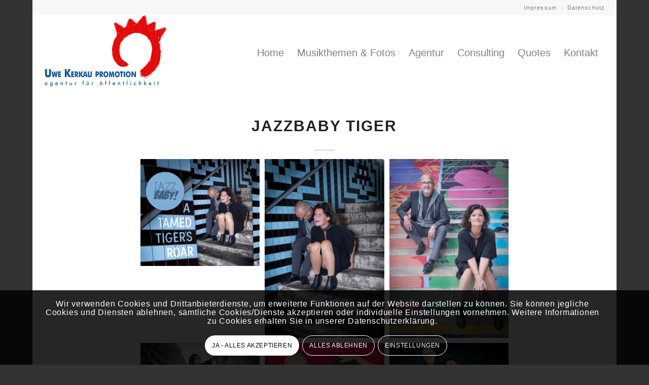

--- FILE ---
content_type: text/html; charset=UTF-8
request_url: https://www.uk-promotion.de/envira/jazzbaby-tiger/
body_size: 19778
content:
<!DOCTYPE html>
<html lang="de" class="html_boxed responsive av-preloader-disabled  html_header_top html_logo_left html_main_nav_header html_menu_right html_custom html_header_sticky_disabled html_header_shrinking_disabled html_header_topbar_active html_mobile_menu_tablet html_header_searchicon_disabled html_content_align_center html_header_unstick_top html_header_stretch html_minimal_header html_elegant-blog html_av-overlay-full html_av-submenu-noclone html_entry_id_5005 av-cookies-consent-show-message-bar av-cookies-cookie-consent-enabled av-cookies-needs-opt-in av-cookies-user-needs-accept-button avia-cookie-check-browser-settings av-no-preview av-custom-lightbox html_text_menu_active av-mobile-menu-switch-default">
<head>
<meta charset="UTF-8" />
<meta name="robots" content="index, follow" />


<!-- mobile setting -->
<meta name="viewport" content="width=device-width, initial-scale=1">

<!-- Scripts/CSS and wp_head hook -->
<title>Jazzbaby   tiger &#8211; Uwe Kerkau Promotion</title>
<meta name='robots' content='max-image-preview:large' />

				<script type='text/javascript'>

				function avia_cookie_check_sessionStorage()
				{
					//	FF throws error when all cookies blocked !!
					var sessionBlocked = false;
					try
					{
						var test = sessionStorage.getItem( 'aviaCookieRefused' ) != null;
					}
					catch(e)
					{
						sessionBlocked = true;
					}

					var aviaCookieRefused = ! sessionBlocked ? sessionStorage.getItem( 'aviaCookieRefused' ) : null;

					var html = document.getElementsByTagName('html')[0];

					/**
					 * Set a class to avoid calls to sessionStorage
					 */
					if( sessionBlocked || aviaCookieRefused )
					{
						if( html.className.indexOf('av-cookies-session-refused') < 0 )
						{
							html.className += ' av-cookies-session-refused';
						}
					}

					if( sessionBlocked || aviaCookieRefused || document.cookie.match(/aviaCookieConsent/) )
					{
						if( html.className.indexOf('av-cookies-user-silent-accept') >= 0 )
						{
							 html.className = html.className.replace(/\bav-cookies-user-silent-accept\b/g, '');
						}
					}
				}

				avia_cookie_check_sessionStorage();

			</script>
			<link rel="alternate" type="application/rss+xml" title="Uwe Kerkau Promotion &raquo; Feed" href="https://www.uk-promotion.de/feed/" />

<!-- google webfont font replacement -->

			<script type='text/javascript'>

				(function() {

					/*	check if webfonts are disabled by user setting via cookie - or user must opt in.	*/
					var html = document.getElementsByTagName('html')[0];
					var cookie_check = html.className.indexOf('av-cookies-needs-opt-in') >= 0 || html.className.indexOf('av-cookies-can-opt-out') >= 0;
					var allow_continue = true;
					var silent_accept_cookie = html.className.indexOf('av-cookies-user-silent-accept') >= 0;

					if( cookie_check && ! silent_accept_cookie )
					{
						if( ! document.cookie.match(/aviaCookieConsent/) || html.className.indexOf('av-cookies-session-refused') >= 0 )
						{
							allow_continue = false;
						}
						else
						{
							if( ! document.cookie.match(/aviaPrivacyRefuseCookiesHideBar/) )
							{
								allow_continue = false;
							}
							else if( ! document.cookie.match(/aviaPrivacyEssentialCookiesEnabled/) )
							{
								allow_continue = false;
							}
							else if( document.cookie.match(/aviaPrivacyGoogleWebfontsDisabled/) )
							{
								allow_continue = false;
							}
						}
					}

					if( allow_continue )
					{
						var f = document.createElement('link');

						f.type 	= 'text/css';
						f.rel 	= 'stylesheet';
						f.href 	= 'https://fonts.googleapis.com/css?family=Oswald%7CLato:300,400,700&display=auto';
						f.id 	= 'avia-google-webfont';

						document.getElementsByTagName('head')[0].appendChild(f);
					}
				})();

			</script>
			<script type="text/javascript">
/* <![CDATA[ */
window._wpemojiSettings = {"baseUrl":"https:\/\/s.w.org\/images\/core\/emoji\/15.0.3\/72x72\/","ext":".png","svgUrl":"https:\/\/s.w.org\/images\/core\/emoji\/15.0.3\/svg\/","svgExt":".svg","source":{"concatemoji":"https:\/\/www.uk-promotion.de\/wp-includes\/js\/wp-emoji-release.min.js?ver=6.6.4"}};
/*! This file is auto-generated */
!function(i,n){var o,s,e;function c(e){try{var t={supportTests:e,timestamp:(new Date).valueOf()};sessionStorage.setItem(o,JSON.stringify(t))}catch(e){}}function p(e,t,n){e.clearRect(0,0,e.canvas.width,e.canvas.height),e.fillText(t,0,0);var t=new Uint32Array(e.getImageData(0,0,e.canvas.width,e.canvas.height).data),r=(e.clearRect(0,0,e.canvas.width,e.canvas.height),e.fillText(n,0,0),new Uint32Array(e.getImageData(0,0,e.canvas.width,e.canvas.height).data));return t.every(function(e,t){return e===r[t]})}function u(e,t,n){switch(t){case"flag":return n(e,"\ud83c\udff3\ufe0f\u200d\u26a7\ufe0f","\ud83c\udff3\ufe0f\u200b\u26a7\ufe0f")?!1:!n(e,"\ud83c\uddfa\ud83c\uddf3","\ud83c\uddfa\u200b\ud83c\uddf3")&&!n(e,"\ud83c\udff4\udb40\udc67\udb40\udc62\udb40\udc65\udb40\udc6e\udb40\udc67\udb40\udc7f","\ud83c\udff4\u200b\udb40\udc67\u200b\udb40\udc62\u200b\udb40\udc65\u200b\udb40\udc6e\u200b\udb40\udc67\u200b\udb40\udc7f");case"emoji":return!n(e,"\ud83d\udc26\u200d\u2b1b","\ud83d\udc26\u200b\u2b1b")}return!1}function f(e,t,n){var r="undefined"!=typeof WorkerGlobalScope&&self instanceof WorkerGlobalScope?new OffscreenCanvas(300,150):i.createElement("canvas"),a=r.getContext("2d",{willReadFrequently:!0}),o=(a.textBaseline="top",a.font="600 32px Arial",{});return e.forEach(function(e){o[e]=t(a,e,n)}),o}function t(e){var t=i.createElement("script");t.src=e,t.defer=!0,i.head.appendChild(t)}"undefined"!=typeof Promise&&(o="wpEmojiSettingsSupports",s=["flag","emoji"],n.supports={everything:!0,everythingExceptFlag:!0},e=new Promise(function(e){i.addEventListener("DOMContentLoaded",e,{once:!0})}),new Promise(function(t){var n=function(){try{var e=JSON.parse(sessionStorage.getItem(o));if("object"==typeof e&&"number"==typeof e.timestamp&&(new Date).valueOf()<e.timestamp+604800&&"object"==typeof e.supportTests)return e.supportTests}catch(e){}return null}();if(!n){if("undefined"!=typeof Worker&&"undefined"!=typeof OffscreenCanvas&&"undefined"!=typeof URL&&URL.createObjectURL&&"undefined"!=typeof Blob)try{var e="postMessage("+f.toString()+"("+[JSON.stringify(s),u.toString(),p.toString()].join(",")+"));",r=new Blob([e],{type:"text/javascript"}),a=new Worker(URL.createObjectURL(r),{name:"wpTestEmojiSupports"});return void(a.onmessage=function(e){c(n=e.data),a.terminate(),t(n)})}catch(e){}c(n=f(s,u,p))}t(n)}).then(function(e){for(var t in e)n.supports[t]=e[t],n.supports.everything=n.supports.everything&&n.supports[t],"flag"!==t&&(n.supports.everythingExceptFlag=n.supports.everythingExceptFlag&&n.supports[t]);n.supports.everythingExceptFlag=n.supports.everythingExceptFlag&&!n.supports.flag,n.DOMReady=!1,n.readyCallback=function(){n.DOMReady=!0}}).then(function(){return e}).then(function(){var e;n.supports.everything||(n.readyCallback(),(e=n.source||{}).concatemoji?t(e.concatemoji):e.wpemoji&&e.twemoji&&(t(e.twemoji),t(e.wpemoji)))}))}((window,document),window._wpemojiSettings);
/* ]]> */
</script>
<link rel='stylesheet' id='avia-grid-css' href='https://www.uk-promotion.de/wp-content/themes/enfold/css/grid.css?ver=6.0.2' type='text/css' media='all' />
<link rel='stylesheet' id='avia-base-css' href='https://www.uk-promotion.de/wp-content/themes/enfold/css/base.css?ver=6.0.2' type='text/css' media='all' />
<link rel='stylesheet' id='avia-layout-css' href='https://www.uk-promotion.de/wp-content/themes/enfold/css/layout.css?ver=6.0.2' type='text/css' media='all' />
<link rel='stylesheet' id='avia-module-audioplayer-css' href='https://www.uk-promotion.de/wp-content/themes/enfold/config-templatebuilder/avia-shortcodes/audio-player/audio-player.css?ver=6.0.2' type='text/css' media='all' />
<link rel='stylesheet' id='avia-module-blog-css' href='https://www.uk-promotion.de/wp-content/themes/enfold/config-templatebuilder/avia-shortcodes/blog/blog.css?ver=6.0.2' type='text/css' media='all' />
<link rel='stylesheet' id='avia-module-postslider-css' href='https://www.uk-promotion.de/wp-content/themes/enfold/config-templatebuilder/avia-shortcodes/postslider/postslider.css?ver=6.0.2' type='text/css' media='all' />
<link rel='stylesheet' id='avia-module-button-css' href='https://www.uk-promotion.de/wp-content/themes/enfold/config-templatebuilder/avia-shortcodes/buttons/buttons.css?ver=6.0.2' type='text/css' media='all' />
<link rel='stylesheet' id='avia-module-comments-css' href='https://www.uk-promotion.de/wp-content/themes/enfold/config-templatebuilder/avia-shortcodes/comments/comments.css?ver=6.0.2' type='text/css' media='all' />
<link rel='stylesheet' id='avia-module-contact-css' href='https://www.uk-promotion.de/wp-content/themes/enfold/config-templatebuilder/avia-shortcodes/contact/contact.css?ver=6.0.2' type='text/css' media='all' />
<link rel='stylesheet' id='avia-module-slideshow-css' href='https://www.uk-promotion.de/wp-content/themes/enfold/config-templatebuilder/avia-shortcodes/slideshow/slideshow.css?ver=6.0.2' type='text/css' media='all' />
<link rel='stylesheet' id='avia-module-gallery-css' href='https://www.uk-promotion.de/wp-content/themes/enfold/config-templatebuilder/avia-shortcodes/gallery/gallery.css?ver=6.0.2' type='text/css' media='all' />
<link rel='stylesheet' id='avia-module-gridrow-css' href='https://www.uk-promotion.de/wp-content/themes/enfold/config-templatebuilder/avia-shortcodes/grid_row/grid_row.css?ver=6.0.2' type='text/css' media='all' />
<link rel='stylesheet' id='avia-module-heading-css' href='https://www.uk-promotion.de/wp-content/themes/enfold/config-templatebuilder/avia-shortcodes/heading/heading.css?ver=6.0.2' type='text/css' media='all' />
<link rel='stylesheet' id='avia-module-hr-css' href='https://www.uk-promotion.de/wp-content/themes/enfold/config-templatebuilder/avia-shortcodes/hr/hr.css?ver=6.0.2' type='text/css' media='all' />
<link rel='stylesheet' id='avia-module-image-css' href='https://www.uk-promotion.de/wp-content/themes/enfold/config-templatebuilder/avia-shortcodes/image/image.css?ver=6.0.2' type='text/css' media='all' />
<link rel='stylesheet' id='avia-module-portfolio-css' href='https://www.uk-promotion.de/wp-content/themes/enfold/config-templatebuilder/avia-shortcodes/portfolio/portfolio.css?ver=6.0.2' type='text/css' media='all' />
<link rel='stylesheet' id='avia-sc-search-css' href='https://www.uk-promotion.de/wp-content/themes/enfold/config-templatebuilder/avia-shortcodes/search/search.css?ver=6.0.2' type='text/css' media='all' />
<link rel='stylesheet' id='avia-module-slideshow-fullsize-css' href='https://www.uk-promotion.de/wp-content/themes/enfold/config-templatebuilder/avia-shortcodes/slideshow_fullsize/slideshow_fullsize.css?ver=6.0.2' type='text/css' media='all' />
<link rel='stylesheet' id='avia-module-social-css' href='https://www.uk-promotion.de/wp-content/themes/enfold/config-templatebuilder/avia-shortcodes/social_share/social_share.css?ver=6.0.2' type='text/css' media='all' />
<link rel='stylesheet' id='avia-module-tabs-css' href='https://www.uk-promotion.de/wp-content/themes/enfold/config-templatebuilder/avia-shortcodes/tabs/tabs.css?ver=6.0.2' type='text/css' media='all' />
<link rel='stylesheet' id='avia-module-toggles-css' href='https://www.uk-promotion.de/wp-content/themes/enfold/config-templatebuilder/avia-shortcodes/toggles/toggles.css?ver=6.0.2' type='text/css' media='all' />
<link rel='stylesheet' id='avia-module-video-css' href='https://www.uk-promotion.de/wp-content/themes/enfold/config-templatebuilder/avia-shortcodes/video/video.css?ver=6.0.2' type='text/css' media='all' />
<style id='wp-emoji-styles-inline-css' type='text/css'>

	img.wp-smiley, img.emoji {
		display: inline !important;
		border: none !important;
		box-shadow: none !important;
		height: 1em !important;
		width: 1em !important;
		margin: 0 0.07em !important;
		vertical-align: -0.1em !important;
		background: none !important;
		padding: 0 !important;
	}
</style>
<link rel='stylesheet' id='wp-block-library-css' href='https://www.uk-promotion.de/wp-includes/css/dist/block-library/style.min.css?ver=6.6.4' type='text/css' media='all' />
<style id='global-styles-inline-css' type='text/css'>
:root{--wp--preset--aspect-ratio--square: 1;--wp--preset--aspect-ratio--4-3: 4/3;--wp--preset--aspect-ratio--3-4: 3/4;--wp--preset--aspect-ratio--3-2: 3/2;--wp--preset--aspect-ratio--2-3: 2/3;--wp--preset--aspect-ratio--16-9: 16/9;--wp--preset--aspect-ratio--9-16: 9/16;--wp--preset--color--black: #000000;--wp--preset--color--cyan-bluish-gray: #abb8c3;--wp--preset--color--white: #ffffff;--wp--preset--color--pale-pink: #f78da7;--wp--preset--color--vivid-red: #cf2e2e;--wp--preset--color--luminous-vivid-orange: #ff6900;--wp--preset--color--luminous-vivid-amber: #fcb900;--wp--preset--color--light-green-cyan: #7bdcb5;--wp--preset--color--vivid-green-cyan: #00d084;--wp--preset--color--pale-cyan-blue: #8ed1fc;--wp--preset--color--vivid-cyan-blue: #0693e3;--wp--preset--color--vivid-purple: #9b51e0;--wp--preset--color--metallic-red: #b02b2c;--wp--preset--color--maximum-yellow-red: #edae44;--wp--preset--color--yellow-sun: #eeee22;--wp--preset--color--palm-leaf: #83a846;--wp--preset--color--aero: #7bb0e7;--wp--preset--color--old-lavender: #745f7e;--wp--preset--color--steel-teal: #5f8789;--wp--preset--color--raspberry-pink: #d65799;--wp--preset--color--medium-turquoise: #4ecac2;--wp--preset--gradient--vivid-cyan-blue-to-vivid-purple: linear-gradient(135deg,rgba(6,147,227,1) 0%,rgb(155,81,224) 100%);--wp--preset--gradient--light-green-cyan-to-vivid-green-cyan: linear-gradient(135deg,rgb(122,220,180) 0%,rgb(0,208,130) 100%);--wp--preset--gradient--luminous-vivid-amber-to-luminous-vivid-orange: linear-gradient(135deg,rgba(252,185,0,1) 0%,rgba(255,105,0,1) 100%);--wp--preset--gradient--luminous-vivid-orange-to-vivid-red: linear-gradient(135deg,rgba(255,105,0,1) 0%,rgb(207,46,46) 100%);--wp--preset--gradient--very-light-gray-to-cyan-bluish-gray: linear-gradient(135deg,rgb(238,238,238) 0%,rgb(169,184,195) 100%);--wp--preset--gradient--cool-to-warm-spectrum: linear-gradient(135deg,rgb(74,234,220) 0%,rgb(151,120,209) 20%,rgb(207,42,186) 40%,rgb(238,44,130) 60%,rgb(251,105,98) 80%,rgb(254,248,76) 100%);--wp--preset--gradient--blush-light-purple: linear-gradient(135deg,rgb(255,206,236) 0%,rgb(152,150,240) 100%);--wp--preset--gradient--blush-bordeaux: linear-gradient(135deg,rgb(254,205,165) 0%,rgb(254,45,45) 50%,rgb(107,0,62) 100%);--wp--preset--gradient--luminous-dusk: linear-gradient(135deg,rgb(255,203,112) 0%,rgb(199,81,192) 50%,rgb(65,88,208) 100%);--wp--preset--gradient--pale-ocean: linear-gradient(135deg,rgb(255,245,203) 0%,rgb(182,227,212) 50%,rgb(51,167,181) 100%);--wp--preset--gradient--electric-grass: linear-gradient(135deg,rgb(202,248,128) 0%,rgb(113,206,126) 100%);--wp--preset--gradient--midnight: linear-gradient(135deg,rgb(2,3,129) 0%,rgb(40,116,252) 100%);--wp--preset--font-size--small: 1rem;--wp--preset--font-size--medium: 1.125rem;--wp--preset--font-size--large: 1.75rem;--wp--preset--font-size--x-large: clamp(1.75rem, 3vw, 2.25rem);--wp--preset--spacing--20: 0.44rem;--wp--preset--spacing--30: 0.67rem;--wp--preset--spacing--40: 1rem;--wp--preset--spacing--50: 1.5rem;--wp--preset--spacing--60: 2.25rem;--wp--preset--spacing--70: 3.38rem;--wp--preset--spacing--80: 5.06rem;--wp--preset--shadow--natural: 6px 6px 9px rgba(0, 0, 0, 0.2);--wp--preset--shadow--deep: 12px 12px 50px rgba(0, 0, 0, 0.4);--wp--preset--shadow--sharp: 6px 6px 0px rgba(0, 0, 0, 0.2);--wp--preset--shadow--outlined: 6px 6px 0px -3px rgba(255, 255, 255, 1), 6px 6px rgba(0, 0, 0, 1);--wp--preset--shadow--crisp: 6px 6px 0px rgba(0, 0, 0, 1);}:root { --wp--style--global--content-size: 800px;--wp--style--global--wide-size: 1130px; }:where(body) { margin: 0; }.wp-site-blocks > .alignleft { float: left; margin-right: 2em; }.wp-site-blocks > .alignright { float: right; margin-left: 2em; }.wp-site-blocks > .aligncenter { justify-content: center; margin-left: auto; margin-right: auto; }:where(.is-layout-flex){gap: 0.5em;}:where(.is-layout-grid){gap: 0.5em;}.is-layout-flow > .alignleft{float: left;margin-inline-start: 0;margin-inline-end: 2em;}.is-layout-flow > .alignright{float: right;margin-inline-start: 2em;margin-inline-end: 0;}.is-layout-flow > .aligncenter{margin-left: auto !important;margin-right: auto !important;}.is-layout-constrained > .alignleft{float: left;margin-inline-start: 0;margin-inline-end: 2em;}.is-layout-constrained > .alignright{float: right;margin-inline-start: 2em;margin-inline-end: 0;}.is-layout-constrained > .aligncenter{margin-left: auto !important;margin-right: auto !important;}.is-layout-constrained > :where(:not(.alignleft):not(.alignright):not(.alignfull)){max-width: var(--wp--style--global--content-size);margin-left: auto !important;margin-right: auto !important;}.is-layout-constrained > .alignwide{max-width: var(--wp--style--global--wide-size);}body .is-layout-flex{display: flex;}.is-layout-flex{flex-wrap: wrap;align-items: center;}.is-layout-flex > :is(*, div){margin: 0;}body .is-layout-grid{display: grid;}.is-layout-grid > :is(*, div){margin: 0;}body{padding-top: 0px;padding-right: 0px;padding-bottom: 0px;padding-left: 0px;}a:where(:not(.wp-element-button)){text-decoration: underline;}:root :where(.wp-element-button, .wp-block-button__link){background-color: #32373c;border-width: 0;color: #fff;font-family: inherit;font-size: inherit;line-height: inherit;padding: calc(0.667em + 2px) calc(1.333em + 2px);text-decoration: none;}.has-black-color{color: var(--wp--preset--color--black) !important;}.has-cyan-bluish-gray-color{color: var(--wp--preset--color--cyan-bluish-gray) !important;}.has-white-color{color: var(--wp--preset--color--white) !important;}.has-pale-pink-color{color: var(--wp--preset--color--pale-pink) !important;}.has-vivid-red-color{color: var(--wp--preset--color--vivid-red) !important;}.has-luminous-vivid-orange-color{color: var(--wp--preset--color--luminous-vivid-orange) !important;}.has-luminous-vivid-amber-color{color: var(--wp--preset--color--luminous-vivid-amber) !important;}.has-light-green-cyan-color{color: var(--wp--preset--color--light-green-cyan) !important;}.has-vivid-green-cyan-color{color: var(--wp--preset--color--vivid-green-cyan) !important;}.has-pale-cyan-blue-color{color: var(--wp--preset--color--pale-cyan-blue) !important;}.has-vivid-cyan-blue-color{color: var(--wp--preset--color--vivid-cyan-blue) !important;}.has-vivid-purple-color{color: var(--wp--preset--color--vivid-purple) !important;}.has-metallic-red-color{color: var(--wp--preset--color--metallic-red) !important;}.has-maximum-yellow-red-color{color: var(--wp--preset--color--maximum-yellow-red) !important;}.has-yellow-sun-color{color: var(--wp--preset--color--yellow-sun) !important;}.has-palm-leaf-color{color: var(--wp--preset--color--palm-leaf) !important;}.has-aero-color{color: var(--wp--preset--color--aero) !important;}.has-old-lavender-color{color: var(--wp--preset--color--old-lavender) !important;}.has-steel-teal-color{color: var(--wp--preset--color--steel-teal) !important;}.has-raspberry-pink-color{color: var(--wp--preset--color--raspberry-pink) !important;}.has-medium-turquoise-color{color: var(--wp--preset--color--medium-turquoise) !important;}.has-black-background-color{background-color: var(--wp--preset--color--black) !important;}.has-cyan-bluish-gray-background-color{background-color: var(--wp--preset--color--cyan-bluish-gray) !important;}.has-white-background-color{background-color: var(--wp--preset--color--white) !important;}.has-pale-pink-background-color{background-color: var(--wp--preset--color--pale-pink) !important;}.has-vivid-red-background-color{background-color: var(--wp--preset--color--vivid-red) !important;}.has-luminous-vivid-orange-background-color{background-color: var(--wp--preset--color--luminous-vivid-orange) !important;}.has-luminous-vivid-amber-background-color{background-color: var(--wp--preset--color--luminous-vivid-amber) !important;}.has-light-green-cyan-background-color{background-color: var(--wp--preset--color--light-green-cyan) !important;}.has-vivid-green-cyan-background-color{background-color: var(--wp--preset--color--vivid-green-cyan) !important;}.has-pale-cyan-blue-background-color{background-color: var(--wp--preset--color--pale-cyan-blue) !important;}.has-vivid-cyan-blue-background-color{background-color: var(--wp--preset--color--vivid-cyan-blue) !important;}.has-vivid-purple-background-color{background-color: var(--wp--preset--color--vivid-purple) !important;}.has-metallic-red-background-color{background-color: var(--wp--preset--color--metallic-red) !important;}.has-maximum-yellow-red-background-color{background-color: var(--wp--preset--color--maximum-yellow-red) !important;}.has-yellow-sun-background-color{background-color: var(--wp--preset--color--yellow-sun) !important;}.has-palm-leaf-background-color{background-color: var(--wp--preset--color--palm-leaf) !important;}.has-aero-background-color{background-color: var(--wp--preset--color--aero) !important;}.has-old-lavender-background-color{background-color: var(--wp--preset--color--old-lavender) !important;}.has-steel-teal-background-color{background-color: var(--wp--preset--color--steel-teal) !important;}.has-raspberry-pink-background-color{background-color: var(--wp--preset--color--raspberry-pink) !important;}.has-medium-turquoise-background-color{background-color: var(--wp--preset--color--medium-turquoise) !important;}.has-black-border-color{border-color: var(--wp--preset--color--black) !important;}.has-cyan-bluish-gray-border-color{border-color: var(--wp--preset--color--cyan-bluish-gray) !important;}.has-white-border-color{border-color: var(--wp--preset--color--white) !important;}.has-pale-pink-border-color{border-color: var(--wp--preset--color--pale-pink) !important;}.has-vivid-red-border-color{border-color: var(--wp--preset--color--vivid-red) !important;}.has-luminous-vivid-orange-border-color{border-color: var(--wp--preset--color--luminous-vivid-orange) !important;}.has-luminous-vivid-amber-border-color{border-color: var(--wp--preset--color--luminous-vivid-amber) !important;}.has-light-green-cyan-border-color{border-color: var(--wp--preset--color--light-green-cyan) !important;}.has-vivid-green-cyan-border-color{border-color: var(--wp--preset--color--vivid-green-cyan) !important;}.has-pale-cyan-blue-border-color{border-color: var(--wp--preset--color--pale-cyan-blue) !important;}.has-vivid-cyan-blue-border-color{border-color: var(--wp--preset--color--vivid-cyan-blue) !important;}.has-vivid-purple-border-color{border-color: var(--wp--preset--color--vivid-purple) !important;}.has-metallic-red-border-color{border-color: var(--wp--preset--color--metallic-red) !important;}.has-maximum-yellow-red-border-color{border-color: var(--wp--preset--color--maximum-yellow-red) !important;}.has-yellow-sun-border-color{border-color: var(--wp--preset--color--yellow-sun) !important;}.has-palm-leaf-border-color{border-color: var(--wp--preset--color--palm-leaf) !important;}.has-aero-border-color{border-color: var(--wp--preset--color--aero) !important;}.has-old-lavender-border-color{border-color: var(--wp--preset--color--old-lavender) !important;}.has-steel-teal-border-color{border-color: var(--wp--preset--color--steel-teal) !important;}.has-raspberry-pink-border-color{border-color: var(--wp--preset--color--raspberry-pink) !important;}.has-medium-turquoise-border-color{border-color: var(--wp--preset--color--medium-turquoise) !important;}.has-vivid-cyan-blue-to-vivid-purple-gradient-background{background: var(--wp--preset--gradient--vivid-cyan-blue-to-vivid-purple) !important;}.has-light-green-cyan-to-vivid-green-cyan-gradient-background{background: var(--wp--preset--gradient--light-green-cyan-to-vivid-green-cyan) !important;}.has-luminous-vivid-amber-to-luminous-vivid-orange-gradient-background{background: var(--wp--preset--gradient--luminous-vivid-amber-to-luminous-vivid-orange) !important;}.has-luminous-vivid-orange-to-vivid-red-gradient-background{background: var(--wp--preset--gradient--luminous-vivid-orange-to-vivid-red) !important;}.has-very-light-gray-to-cyan-bluish-gray-gradient-background{background: var(--wp--preset--gradient--very-light-gray-to-cyan-bluish-gray) !important;}.has-cool-to-warm-spectrum-gradient-background{background: var(--wp--preset--gradient--cool-to-warm-spectrum) !important;}.has-blush-light-purple-gradient-background{background: var(--wp--preset--gradient--blush-light-purple) !important;}.has-blush-bordeaux-gradient-background{background: var(--wp--preset--gradient--blush-bordeaux) !important;}.has-luminous-dusk-gradient-background{background: var(--wp--preset--gradient--luminous-dusk) !important;}.has-pale-ocean-gradient-background{background: var(--wp--preset--gradient--pale-ocean) !important;}.has-electric-grass-gradient-background{background: var(--wp--preset--gradient--electric-grass) !important;}.has-midnight-gradient-background{background: var(--wp--preset--gradient--midnight) !important;}.has-small-font-size{font-size: var(--wp--preset--font-size--small) !important;}.has-medium-font-size{font-size: var(--wp--preset--font-size--medium) !important;}.has-large-font-size{font-size: var(--wp--preset--font-size--large) !important;}.has-x-large-font-size{font-size: var(--wp--preset--font-size--x-large) !important;}
:where(.wp-block-post-template.is-layout-flex){gap: 1.25em;}:where(.wp-block-post-template.is-layout-grid){gap: 1.25em;}
:where(.wp-block-columns.is-layout-flex){gap: 2em;}:where(.wp-block-columns.is-layout-grid){gap: 2em;}
:root :where(.wp-block-pullquote){font-size: 1.5em;line-height: 1.6;}
</style>
<link rel='stylesheet' id='avia-scs-css' href='https://www.uk-promotion.de/wp-content/themes/enfold/css/shortcodes.css?ver=6.0.2' type='text/css' media='all' />
<link rel='stylesheet' id='avia-fold-unfold-css' href='https://www.uk-promotion.de/wp-content/themes/enfold/css/avia-snippet-fold-unfold.css?ver=6.0.2' type='text/css' media='all' />
<link rel='stylesheet' id='avia-widget-css-css' href='https://www.uk-promotion.de/wp-content/themes/enfold/css/avia-snippet-widget.css?ver=6.0.2' type='text/css' media='screen' />
<link rel='stylesheet' id='avia-dynamic-css' href='https://www.uk-promotion.de/wp-content/uploads/dynamic_avia/enfold_child.css?ver=69478ce096360' type='text/css' media='all' />
<link rel='stylesheet' id='avia-custom-css' href='https://www.uk-promotion.de/wp-content/themes/enfold/css/custom.css?ver=6.0.2' type='text/css' media='all' />
<link rel='stylesheet' id='avia-style-css' href='https://www.uk-promotion.de/wp-content/themes/enfold-child/style.css?ver=6.0.2' type='text/css' media='all' />
<link rel='stylesheet' id='avia-cookie-css-css' href='https://www.uk-promotion.de/wp-content/themes/enfold/css/avia-snippet-cookieconsent.css?ver=6.0.2' type='text/css' media='screen' />
<script type="text/javascript" src="https://www.uk-promotion.de/wp-includes/js/jquery/jquery.min.js?ver=3.7.1" id="jquery-core-js"></script>
<script type="text/javascript" src="https://www.uk-promotion.de/wp-includes/js/jquery/jquery-migrate.min.js?ver=3.4.1" id="jquery-migrate-js"></script>
<script type="text/javascript" src="https://www.uk-promotion.de/wp-content/themes/enfold/js/avia-js.js?ver=6.0.2" id="avia-js-js"></script>
<script type="text/javascript" src="https://www.uk-promotion.de/wp-content/themes/enfold/js/avia-compat.js?ver=6.0.2" id="avia-compat-js"></script>
<link rel="https://api.w.org/" href="https://www.uk-promotion.de/wp-json/" /><link rel="alternate" title="JSON" type="application/json" href="https://www.uk-promotion.de/wp-json/wp/v2/envira-gallery/5005" /><link rel="EditURI" type="application/rsd+xml" title="RSD" href="https://www.uk-promotion.de/xmlrpc.php?rsd" />
<meta name="generator" content="WordPress 6.6.4" />
<link rel="canonical" href="https://www.uk-promotion.de/envira/jazzbaby-tiger/" />
<link rel='shortlink' href='https://www.uk-promotion.de/?p=5005' />
<link rel="alternate" title="oEmbed (JSON)" type="application/json+oembed" href="https://www.uk-promotion.de/wp-json/oembed/1.0/embed?url=https%3A%2F%2Fwww.uk-promotion.de%2Fenvira%2Fjazzbaby-tiger%2F" />
<link rel="alternate" title="oEmbed (XML)" type="text/xml+oembed" href="https://www.uk-promotion.de/wp-json/oembed/1.0/embed?url=https%3A%2F%2Fwww.uk-promotion.de%2Fenvira%2Fjazzbaby-tiger%2F&#038;format=xml" />
<link rel="profile" href="https://gmpg.org/xfn/11" />
<link rel="alternate" type="application/rss+xml" title="Uwe Kerkau Promotion RSS2 Feed" href="https://www.uk-promotion.de/feed/" />
<link rel="pingback" href="https://www.uk-promotion.de/xmlrpc.php" />

<style type='text/css' media='screen'>
 #top #header_main > .container, #top #header_main > .container .main_menu  .av-main-nav > li > a, #top #header_main #menu-item-shop .cart_dropdown_link{ height:150px; line-height: 150px; }
 .html_top_nav_header .av-logo-container{ height:150px;  }
 .html_header_top.html_header_sticky #top #wrap_all #main{ padding-top:178px; } 
</style>
<!--[if lt IE 9]><script src="https://www.uk-promotion.de/wp-content/themes/enfold/js/html5shiv.js"></script><![endif]-->
<link rel="icon" href="https://www.uk-promotion.de/wp-content/uploads/2019/04/favicon-80x80.png" type="image/png">
<style type="text/css">
		@font-face {font-family: 'entypo-fontello'; font-weight: normal; font-style: normal; font-display: auto;
		src: url('https://www.uk-promotion.de/wp-content/themes/enfold/config-templatebuilder/avia-template-builder/assets/fonts/entypo-fontello.woff2') format('woff2'),
		url('https://www.uk-promotion.de/wp-content/themes/enfold/config-templatebuilder/avia-template-builder/assets/fonts/entypo-fontello.woff') format('woff'),
		url('https://www.uk-promotion.de/wp-content/themes/enfold/config-templatebuilder/avia-template-builder/assets/fonts/entypo-fontello.ttf') format('truetype'),
		url('https://www.uk-promotion.de/wp-content/themes/enfold/config-templatebuilder/avia-template-builder/assets/fonts/entypo-fontello.svg#entypo-fontello') format('svg'),
		url('https://www.uk-promotion.de/wp-content/themes/enfold/config-templatebuilder/avia-template-builder/assets/fonts/entypo-fontello.eot'),
		url('https://www.uk-promotion.de/wp-content/themes/enfold/config-templatebuilder/avia-template-builder/assets/fonts/entypo-fontello.eot?#iefix') format('embedded-opentype');
		} #top .avia-font-entypo-fontello, body .avia-font-entypo-fontello, html body [data-av_iconfont='entypo-fontello']:before{ font-family: 'entypo-fontello'; }
		</style>

<!--
Debugging Info for Theme support: 

Theme: Enfold
Version: 6.0.2
Installed: enfold
AviaFramework Version: 5.6
AviaBuilder Version: 5.3
aviaElementManager Version: 1.0.1
- - - - - - - - - - -
ChildTheme: Enfold Child
ChildTheme Version: 1.0
ChildTheme Installed: enfold

- - - - - - - - - - -
ML:512-PU:33-PLA:9
WP:6.6.4
Compress: CSS:disabled - JS:disabled
Updates: enabled - token has changed and not verified
PLAu:7
-->
</head>

<body id="top" class="envira-template-default single single-envira postid-5005 boxed no_sidebar_border rtl_columns av-curtain-numeric oswald lato  avia-slider-video-controls-fix-support avia-responsive-images-support av-recaptcha-enabled av-google-badge-hide" itemscope="itemscope" itemtype="https://schema.org/WebPage" >

	
	<div id='wrap_all'>

	
<header id='header' class='all_colors header_color light_bg_color  av_header_top av_logo_left av_main_nav_header av_menu_right av_custom av_header_sticky_disabled av_header_shrinking_disabled av_header_stretch av_mobile_menu_tablet av_header_searchicon_disabled av_header_unstick_top av_minimal_header av_bottom_nav_disabled  av_header_border_disabled' data-av_shrink_factor='50' role="banner" itemscope="itemscope" itemtype="https://schema.org/WPHeader" >

		<div id='header_meta' class='container_wrap container_wrap_meta  av_secondary_right av_extra_header_active av_entry_id_5005'>

			      <div class='container'>
			      <nav class='sub_menu'  role="navigation" itemscope="itemscope" itemtype="https://schema.org/SiteNavigationElement" ><ul role="menu" class="menu" id="avia2-menu"><li role="menuitem" id="menu-item-520" class="menu-item menu-item-type-post_type menu-item-object-page menu-item-520"><a href="https://www.uk-promotion.de/impressum/">Impressum</a></li>
<li role="menuitem" id="menu-item-523" class="menu-item menu-item-type-post_type menu-item-object-page menu-item-privacy-policy menu-item-523"><a rel="privacy-policy" href="https://www.uk-promotion.de/datenschutz/">Datenschutz</a></li>
</ul></nav>			      </div>
		</div>

		<div  id='header_main' class='container_wrap container_wrap_logo'>

        <div class='container av-logo-container'><div class='inner-container'><span class='logo avia-standard-logo'><a href='https://www.uk-promotion.de/' class='' aria-label='ukpromotion-logo' title='ukpromotion-logo'><img src="https://www.uk-promotion.de/wp-content/uploads/2019/04/ukpromotion-logo.jpg" srcset="https://www.uk-promotion.de/wp-content/uploads/2019/04/ukpromotion-logo.jpg 474w, https://www.uk-promotion.de/wp-content/uploads/2019/04/ukpromotion-logo-300x186.jpg 300w, https://www.uk-promotion.de/wp-content/uploads/2019/04/ukpromotion-logo-450x279.jpg 450w" sizes="(max-width: 474px) 100vw, 474px" height="100" width="300" alt='Uwe Kerkau Promotion' title='ukpromotion-logo' /></a></span><nav class='main_menu' data-selectname='Wähle eine Seite'  role="navigation" itemscope="itemscope" itemtype="https://schema.org/SiteNavigationElement" ><div class="avia-menu av-main-nav-wrap"><ul role="menu" class="menu av-main-nav" id="avia-menu"><li role="menuitem" id="menu-item-482" class="menu-item menu-item-type-post_type menu-item-object-page menu-item-home menu-item-top-level menu-item-top-level-1"><a href="https://www.uk-promotion.de/" itemprop="url" tabindex="0"><span class="avia-bullet"></span><span class="avia-menu-text">Home</span><span class="avia-menu-fx"><span class="avia-arrow-wrap"><span class="avia-arrow"></span></span></span></a></li>
<li role="menuitem" id="menu-item-498" class="menu-item menu-item-type-post_type menu-item-object-page menu-item-has-children menu-item-top-level menu-item-top-level-2"><a href="https://www.uk-promotion.de/musikthemen/" itemprop="url" tabindex="0"><span class="avia-bullet"></span><span class="avia-menu-text">Musikthemen &#038; Fotos</span><span class="avia-menu-fx"><span class="avia-arrow-wrap"><span class="avia-arrow"></span></span></span></a>


<ul class="sub-menu">
	<li role="menuitem" id="menu-item-718" class="menu-item menu-item-type-custom menu-item-object-custom"><a target="_blank" href="https://www.uk-promotion.de/archiv/musikthemen-coverdownload-photos/" itemprop="url" tabindex="0"><span class="avia-bullet"></span><span class="avia-menu-text">Archiv</span></a></li>
</ul>
</li>
<li role="menuitem" id="menu-item-499" class="menu-item menu-item-type-post_type menu-item-object-page menu-item-has-children menu-item-top-level menu-item-top-level-3"><a href="https://www.uk-promotion.de/agentur/" itemprop="url" tabindex="0"><span class="avia-bullet"></span><span class="avia-menu-text">Agentur</span><span class="avia-menu-fx"><span class="avia-arrow-wrap"><span class="avia-arrow"></span></span></span></a>


<ul class="sub-menu">
	<li role="menuitem" id="menu-item-1025" class="menu-item menu-item-type-post_type menu-item-object-page"><a href="https://www.uk-promotion.de/referenzen/" itemprop="url" tabindex="0"><span class="avia-bullet"></span><span class="avia-menu-text">Historie / Referenzen</span></a></li>
</ul>
</li>
<li role="menuitem" id="menu-item-501" class="menu-item menu-item-type-post_type menu-item-object-page menu-item-top-level menu-item-top-level-4"><a href="https://www.uk-promotion.de/consulting/" itemprop="url" tabindex="0"><span class="avia-bullet"></span><span class="avia-menu-text">Consulting</span><span class="avia-menu-fx"><span class="avia-arrow-wrap"><span class="avia-arrow"></span></span></span></a></li>
<li role="menuitem" id="menu-item-497" class="menu-item menu-item-type-post_type menu-item-object-page menu-item-top-level menu-item-top-level-5"><a href="https://www.uk-promotion.de/newsletter/" itemprop="url" tabindex="0"><span class="avia-bullet"></span><span class="avia-menu-text">Quotes</span><span class="avia-menu-fx"><span class="avia-arrow-wrap"><span class="avia-arrow"></span></span></span></a></li>
<li role="menuitem" id="menu-item-538" class="menu-item menu-item-type-post_type menu-item-object-page menu-item-top-level menu-item-top-level-6"><a href="https://www.uk-promotion.de/kontakt/" itemprop="url" tabindex="0"><span class="avia-bullet"></span><span class="avia-menu-text">Kontakt</span><span class="avia-menu-fx"><span class="avia-arrow-wrap"><span class="avia-arrow"></span></span></span></a></li>
<li class="av-burger-menu-main menu-item-avia-special " role="menuitem">
	        			<a href="#" aria-label="Menü" aria-hidden="false">
							<span class="av-hamburger av-hamburger--spin av-js-hamburger">
								<span class="av-hamburger-box">
						          <span class="av-hamburger-inner"></span>
						          <strong>Menü</strong>
								</span>
							</span>
							<span class="avia_hidden_link_text">Menü</span>
						</a>
	        		   </li></ul></div></nav></div> </div> 
		<!-- end container_wrap-->
		</div>
<div class="header_bg"></div>
<!-- end header -->
</header>

	<div id='main' class='all_colors' data-scroll-offset='0'>

	
		<div class='container_wrap container_wrap_first main_color fullsize'>

			<div class='container template-blog template-single-blog '>

				<main class='content units av-content-full alpha  av-blog-meta-author-disabled av-blog-meta-comments-disabled av-blog-meta-category-disabled av-blog-meta-date-disabled av-blog-meta-html-info-disabled av-blog-meta-tag-disabled av-main-single'  role="main" itemprop="mainContentOfPage" >

					<article class="post-entry post-entry-type-standard post-entry-5005 post-loop-1 post-parity-odd post-entry-last single-big post  post-5005 envira type-envira status-publish hentry"  itemscope="itemscope" itemtype="https://schema.org/CreativeWork" ><div class="blog-meta"></div><div class='entry-content-wrapper clearfix standard-content'><header class="entry-content-header"><div class="av-heading-wrapper"><h1 class='post-title entry-title '  itemprop="headline" >Jazzbaby   tiger<span class="post-format-icon minor-meta"></span></h1></div></header><span class="av-vertical-delimiter"></span><div class="entry-content"  itemprop="text" ><div id="envira-gallery-wrap-5005" class="envira-default-gallery envira-gallery-wrap envira-lazy-loading-disabled envira-layout-grid envira-gallery-theme-base" itemscope itemtype="https://schema.org/ImageGallery"><div class="envira-loader"><div></div><div></div><div></div><div></div></div><div id="envira-gallery-5005" class="envira-gallery-public envira-gallery-3-columns envira-clear" data-envira-id="5005" data-gallery-config='{"type":"default","columns":"3","gallery_theme":"base","justified_margins":1,"justified_last_row":"nojustify","lazy_loading":0,"lazy_loading_delay":500,"gutter":10,"margin":10,"image_size":"portfolio","crop_width":640,"crop_height":480,"crop":0,"crop_position":"c","additional_copy_0":0,"additional_copy_title":0,"additional_copy_caption":0,"additional_copy_0_mobile":0,"additional_copy_title_mobile":0,"additional_copy_caption_mobile":0,"additional_copy_automatic_0":0,"additional_copy_automatic_title":1,"additional_copy_automatic_caption":0,"additional_copy_automatic_0_mobile":0,"additional_copy_automatic_title_mobile":1,"additional_copy_automatic_caption_mobile":1,"justified_row_height":150,"description_position":"0","description":"","random":"0","sort_order":"0","sorting_direction":"ASC","image_sizes_random":[],"isotope":false,"lightbox_enabled":1,"gallery_link_enabled":1,"lightbox_theme":"subtle","lightbox_image_size":"extra_large","title_display":"float","lightbox_title_caption":"0","arrows":1,"arrows_position":"outside","toolbar":0,"toolbar_title":0,"toolbar_position":"top","loop":1,"lightbox_open_close_effect":"fade","effect":"fade","supersize":1,"thumbnails_toggle":0,"thumbnails_hide":0,"image_counter":0,"thumbnails":0,"thumbnails_width":"auto","thumbnails_height":"auto","thumbnails_position":"bottom","thumbnails_custom_size":0,"mobile":1,"mobile_width":320,"mobile_height":240,"mobile_lightbox":1,"mobile_gallery_link_enabled":0,"mobile_arrows":1,"mobile_toolbar":1,"mobile_thumbnails":1,"mobile_touchwipe_close":0,"mobile_thumbnails_width":75,"mobile_thumbnails_height":50,"mobile_justified_row_height":80,"keyboard":true,"standalone_template":"","classes":["envira-default-gallery"],"rtl":0,"slug":false,"download_all":1,"download_all_position":"below","download_all_label":"Alle Bilder herunterladen","download":1,"download_custom_name":"uk-images","download_position":"top-left","download_image_size":"full","download_force":1,"download_invalid_password_message":false,"download_lightbox":1,"download_lightbox_position":"bottom-right","download_lightbox_force":1,"layout":"grid","gallery_id":"5005"}' data-gallery-images='[{"status":"active","src":"https:\/\/www.uk-promotion.de\/wp-content\/uploads\/2021\/05\/cover-jazzbaby.png","title":"cover jazzbaby","link":"https:\/\/www.uk-promotion.de\/wp-content\/uploads\/2021\/05\/cover-jazzbaby.png","alt":"","caption":false,"thumb":"https:\/\/www.uk-promotion.de\/wp-content\/uploads\/2021\/05\/cover-jazzbaby-75x50_c.png","meta":{"aperture":null,"credit":null,"camera":null,"caption":"","created_timestamp":null,"copyright":null,"focal_length":null,"iso":null,"shutter_speed":null,"title":"","orientation":null,"keywords":null,"resized_images":null},"thumbnail":"https:\/\/www.uk-promotion.de\/wp-content\/uploads\/2021\/05\/cover-jazzbaby-80x80.png","medium":"https:\/\/www.uk-promotion.de\/wp-content\/uploads\/2021\/05\/cover-jazzbaby-300x269.png","medium_large":"https:\/\/www.uk-promotion.de\/wp-content\/uploads\/2021\/05\/cover-jazzbaby-768x688.png","large":"https:\/\/www.uk-promotion.de\/wp-content\/uploads\/2021\/05\/cover-jazzbaby-1030x922.png","1536x1536":"https:\/\/www.uk-promotion.de\/wp-content\/uploads\/2021\/05\/cover-jazzbaby.png","2048x2048":"https:\/\/www.uk-promotion.de\/wp-content\/uploads\/2021\/05\/cover-jazzbaby.png","widget":"https:\/\/www.uk-promotion.de\/wp-content\/uploads\/2021\/05\/cover-jazzbaby-36x36.png","square":"https:\/\/www.uk-promotion.de\/wp-content\/uploads\/2021\/05\/cover-jazzbaby-180x180.png","featured":"https:\/\/www.uk-promotion.de\/wp-content\/uploads\/2021\/05\/cover-jazzbaby-1072x430.png","featured_large":"https:\/\/www.uk-promotion.de\/wp-content\/uploads\/2021\/05\/cover-jazzbaby-1072x630.png","extra_large":"https:\/\/www.uk-promotion.de\/wp-content\/uploads\/2021\/05\/cover-jazzbaby.png","portfolio":"https:\/\/www.uk-promotion.de\/wp-content\/uploads\/2021\/05\/cover-jazzbaby-495x400.png","portfolio_small":"https:\/\/www.uk-promotion.de\/wp-content\/uploads\/2021\/05\/cover-jazzbaby-260x185.png","gallery":"https:\/\/www.uk-promotion.de\/wp-content\/uploads\/2021\/05\/cover-jazzbaby-845x684.png","magazine":"https:\/\/www.uk-promotion.de\/wp-content\/uploads\/2021\/05\/cover-jazzbaby-710x375.png","masonry":"https:\/\/www.uk-promotion.de\/wp-content\/uploads\/2021\/05\/cover-jazzbaby-705x631.png","entry_with_sidebar":"https:\/\/www.uk-promotion.de\/wp-content\/uploads\/2021\/05\/cover-jazzbaby-845x321.png","entry_without_sidebar":"https:\/\/www.uk-promotion.de\/wp-content\/uploads\/2021\/05\/cover-jazzbaby-1072x423.png","full":"https:\/\/www.uk-promotion.de\/wp-content\/uploads\/2021\/05\/cover-jazzbaby.png","index":0,"id":5006,"video":false,"opts":{"caption":"","thumb":"https:\/\/www.uk-promotion.de\/wp-content\/uploads\/2021\/05\/cover-jazzbaby-75x50_c.png","title":"cover jazzbaby"},"gallery_id":"5005"},{"status":"active","src":"https:\/\/www.uk-promotion.de\/wp-content\/uploads\/2021\/05\/JazzBaby_1_c_Gabriele_Roithner-1001x1500.jpg","title":"JazzBaby_1_c_Gabriele_Roithner","link":"https:\/\/www.uk-promotion.de\/wp-content\/uploads\/2021\/05\/JazzBaby_1_c_Gabriele_Roithner-scaled.jpg","alt":"","caption":false,"thumb":"https:\/\/www.uk-promotion.de\/wp-content\/uploads\/2021\/05\/JazzBaby_1_c_Gabriele_Roithner-1001x1500-75x50_c.jpg","meta":{"aperture":"5.6","credit":null,"camera":"NIKON D750","caption":"","created_timestamp":"1601043335","copyright":null,"focal_length":"35","iso":"250","shutter_speed":"0.005","title":"","orientation":"1","keywords":null},"thumbnail":"https:\/\/www.uk-promotion.de\/wp-content\/uploads\/2021\/05\/JazzBaby_1_c_Gabriele_Roithner-80x80.jpg","medium":"https:\/\/www.uk-promotion.de\/wp-content\/uploads\/2021\/05\/JazzBaby_1_c_Gabriele_Roithner-200x300.jpg","medium_large":"https:\/\/www.uk-promotion.de\/wp-content\/uploads\/2021\/05\/JazzBaby_1_c_Gabriele_Roithner-768x1150.jpg","large":"https:\/\/www.uk-promotion.de\/wp-content\/uploads\/2021\/05\/JazzBaby_1_c_Gabriele_Roithner-688x1030.jpg","1536x1536":"https:\/\/www.uk-promotion.de\/wp-content\/uploads\/2021\/05\/JazzBaby_1_c_Gabriele_Roithner-1025x1536.jpg","2048x2048":"https:\/\/www.uk-promotion.de\/wp-content\/uploads\/2021\/05\/JazzBaby_1_c_Gabriele_Roithner-1367x2048.jpg","widget":"https:\/\/www.uk-promotion.de\/wp-content\/uploads\/2021\/05\/JazzBaby_1_c_Gabriele_Roithner-36x36.jpg","square":"https:\/\/www.uk-promotion.de\/wp-content\/uploads\/2021\/05\/JazzBaby_1_c_Gabriele_Roithner-180x180.jpg","featured":"https:\/\/www.uk-promotion.de\/wp-content\/uploads\/2021\/05\/JazzBaby_1_c_Gabriele_Roithner-1500x430.jpg","featured_large":"https:\/\/www.uk-promotion.de\/wp-content\/uploads\/2021\/05\/JazzBaby_1_c_Gabriele_Roithner-1500x630.jpg","extra_large":"https:\/\/www.uk-promotion.de\/wp-content\/uploads\/2021\/05\/JazzBaby_1_c_Gabriele_Roithner-1001x1500.jpg","portfolio":"https:\/\/www.uk-promotion.de\/wp-content\/uploads\/2021\/05\/JazzBaby_1_c_Gabriele_Roithner-495x400.jpg","portfolio_small":"https:\/\/www.uk-promotion.de\/wp-content\/uploads\/2021\/05\/JazzBaby_1_c_Gabriele_Roithner-260x185.jpg","gallery":"https:\/\/www.uk-promotion.de\/wp-content\/uploads\/2021\/05\/JazzBaby_1_c_Gabriele_Roithner-845x684.jpg","magazine":"https:\/\/www.uk-promotion.de\/wp-content\/uploads\/2021\/05\/JazzBaby_1_c_Gabriele_Roithner-710x375.jpg","masonry":"https:\/\/www.uk-promotion.de\/wp-content\/uploads\/2021\/05\/JazzBaby_1_c_Gabriele_Roithner-471x705.jpg","entry_with_sidebar":"https:\/\/www.uk-promotion.de\/wp-content\/uploads\/2021\/05\/JazzBaby_1_c_Gabriele_Roithner-845x321.jpg","entry_without_sidebar":"https:\/\/www.uk-promotion.de\/wp-content\/uploads\/2021\/05\/JazzBaby_1_c_Gabriele_Roithner-1210x423.jpg","full":"https:\/\/www.uk-promotion.de\/wp-content\/uploads\/2021\/05\/JazzBaby_1_c_Gabriele_Roithner-scaled.jpg","index":1,"id":5007,"video":false,"opts":{"caption":"","thumb":"https:\/\/www.uk-promotion.de\/wp-content\/uploads\/2021\/05\/JazzBaby_1_c_Gabriele_Roithner-1001x1500-75x50_c.jpg","title":"JazzBaby_1_c_Gabriele_Roithner"},"gallery_id":"5005"},{"status":"active","src":"https:\/\/www.uk-promotion.de\/wp-content\/uploads\/2021\/05\/JazzBaby_2_c_Gabriele_Roithner-1001x1500.jpg","title":"JazzBaby_2_c_Gabriele_Roithner","link":"https:\/\/www.uk-promotion.de\/wp-content\/uploads\/2021\/05\/JazzBaby_2_c_Gabriele_Roithner-scaled.jpg","alt":"","caption":false,"thumb":"https:\/\/www.uk-promotion.de\/wp-content\/uploads\/2021\/05\/JazzBaby_2_c_Gabriele_Roithner-1001x1500-75x50_c.jpg","meta":{"aperture":"10","credit":null,"camera":"NIKON D750","caption":"","created_timestamp":"1601042240","copyright":null,"focal_length":"44","iso":"400","shutter_speed":"0.004","title":"","orientation":"1","keywords":null},"thumbnail":"https:\/\/www.uk-promotion.de\/wp-content\/uploads\/2021\/05\/JazzBaby_2_c_Gabriele_Roithner-80x80.jpg","medium":"https:\/\/www.uk-promotion.de\/wp-content\/uploads\/2021\/05\/JazzBaby_2_c_Gabriele_Roithner-200x300.jpg","medium_large":"https:\/\/www.uk-promotion.de\/wp-content\/uploads\/2021\/05\/JazzBaby_2_c_Gabriele_Roithner-768x1150.jpg","large":"https:\/\/www.uk-promotion.de\/wp-content\/uploads\/2021\/05\/JazzBaby_2_c_Gabriele_Roithner-688x1030.jpg","1536x1536":"https:\/\/www.uk-promotion.de\/wp-content\/uploads\/2021\/05\/JazzBaby_2_c_Gabriele_Roithner-1025x1536.jpg","2048x2048":"https:\/\/www.uk-promotion.de\/wp-content\/uploads\/2021\/05\/JazzBaby_2_c_Gabriele_Roithner-1367x2048.jpg","widget":"https:\/\/www.uk-promotion.de\/wp-content\/uploads\/2021\/05\/JazzBaby_2_c_Gabriele_Roithner-36x36.jpg","square":"https:\/\/www.uk-promotion.de\/wp-content\/uploads\/2021\/05\/JazzBaby_2_c_Gabriele_Roithner-180x180.jpg","featured":"https:\/\/www.uk-promotion.de\/wp-content\/uploads\/2021\/05\/JazzBaby_2_c_Gabriele_Roithner-1500x430.jpg","featured_large":"https:\/\/www.uk-promotion.de\/wp-content\/uploads\/2021\/05\/JazzBaby_2_c_Gabriele_Roithner-1500x630.jpg","extra_large":"https:\/\/www.uk-promotion.de\/wp-content\/uploads\/2021\/05\/JazzBaby_2_c_Gabriele_Roithner-1001x1500.jpg","portfolio":"https:\/\/www.uk-promotion.de\/wp-content\/uploads\/2021\/05\/JazzBaby_2_c_Gabriele_Roithner-495x400.jpg","portfolio_small":"https:\/\/www.uk-promotion.de\/wp-content\/uploads\/2021\/05\/JazzBaby_2_c_Gabriele_Roithner-260x185.jpg","gallery":"https:\/\/www.uk-promotion.de\/wp-content\/uploads\/2021\/05\/JazzBaby_2_c_Gabriele_Roithner-845x684.jpg","magazine":"https:\/\/www.uk-promotion.de\/wp-content\/uploads\/2021\/05\/JazzBaby_2_c_Gabriele_Roithner-710x375.jpg","masonry":"https:\/\/www.uk-promotion.de\/wp-content\/uploads\/2021\/05\/JazzBaby_2_c_Gabriele_Roithner-471x705.jpg","entry_with_sidebar":"https:\/\/www.uk-promotion.de\/wp-content\/uploads\/2021\/05\/JazzBaby_2_c_Gabriele_Roithner-845x321.jpg","entry_without_sidebar":"https:\/\/www.uk-promotion.de\/wp-content\/uploads\/2021\/05\/JazzBaby_2_c_Gabriele_Roithner-1210x423.jpg","full":"https:\/\/www.uk-promotion.de\/wp-content\/uploads\/2021\/05\/JazzBaby_2_c_Gabriele_Roithner-scaled.jpg","index":2,"id":5008,"video":false,"opts":{"caption":"","thumb":"https:\/\/www.uk-promotion.de\/wp-content\/uploads\/2021\/05\/JazzBaby_2_c_Gabriele_Roithner-1001x1500-75x50_c.jpg","title":"JazzBaby_2_c_Gabriele_Roithner"},"gallery_id":"5005"},{"status":"active","src":"https:\/\/www.uk-promotion.de\/wp-content\/uploads\/2021\/05\/JazzBaby_3_c_Gabriele_Roithner-1500x1001.jpg","title":"JazzBaby_3_c_Gabriele_Roithner","link":"https:\/\/www.uk-promotion.de\/wp-content\/uploads\/2021\/05\/JazzBaby_3_c_Gabriele_Roithner-scaled.jpg","alt":"","caption":false,"thumb":"https:\/\/www.uk-promotion.de\/wp-content\/uploads\/2021\/05\/JazzBaby_3_c_Gabriele_Roithner-1500x1001-75x50_c.jpg","meta":{"aperture":"5.6","credit":null,"camera":"NIKON D750","caption":"","created_timestamp":"1601043156","copyright":null,"focal_length":"35","iso":"250","shutter_speed":"0.005","title":"","orientation":"1","keywords":null},"thumbnail":"https:\/\/www.uk-promotion.de\/wp-content\/uploads\/2021\/05\/JazzBaby_3_c_Gabriele_Roithner-80x80.jpg","medium":"https:\/\/www.uk-promotion.de\/wp-content\/uploads\/2021\/05\/JazzBaby_3_c_Gabriele_Roithner-300x200.jpg","medium_large":"https:\/\/www.uk-promotion.de\/wp-content\/uploads\/2021\/05\/JazzBaby_3_c_Gabriele_Roithner-768x513.jpg","large":"https:\/\/www.uk-promotion.de\/wp-content\/uploads\/2021\/05\/JazzBaby_3_c_Gabriele_Roithner-1030x688.jpg","1536x1536":"https:\/\/www.uk-promotion.de\/wp-content\/uploads\/2021\/05\/JazzBaby_3_c_Gabriele_Roithner-1536x1025.jpg","2048x2048":"https:\/\/www.uk-promotion.de\/wp-content\/uploads\/2021\/05\/JazzBaby_3_c_Gabriele_Roithner-2048x1367.jpg","widget":"https:\/\/www.uk-promotion.de\/wp-content\/uploads\/2021\/05\/JazzBaby_3_c_Gabriele_Roithner-36x36.jpg","square":"https:\/\/www.uk-promotion.de\/wp-content\/uploads\/2021\/05\/JazzBaby_3_c_Gabriele_Roithner-180x180.jpg","featured":"https:\/\/www.uk-promotion.de\/wp-content\/uploads\/2021\/05\/JazzBaby_3_c_Gabriele_Roithner-1500x430.jpg","featured_large":"https:\/\/www.uk-promotion.de\/wp-content\/uploads\/2021\/05\/JazzBaby_3_c_Gabriele_Roithner-1500x630.jpg","extra_large":"https:\/\/www.uk-promotion.de\/wp-content\/uploads\/2021\/05\/JazzBaby_3_c_Gabriele_Roithner-1500x1001.jpg","portfolio":"https:\/\/www.uk-promotion.de\/wp-content\/uploads\/2021\/05\/JazzBaby_3_c_Gabriele_Roithner-495x400.jpg","portfolio_small":"https:\/\/www.uk-promotion.de\/wp-content\/uploads\/2021\/05\/JazzBaby_3_c_Gabriele_Roithner-260x185.jpg","gallery":"https:\/\/www.uk-promotion.de\/wp-content\/uploads\/2021\/05\/JazzBaby_3_c_Gabriele_Roithner-845x684.jpg","magazine":"https:\/\/www.uk-promotion.de\/wp-content\/uploads\/2021\/05\/JazzBaby_3_c_Gabriele_Roithner-710x375.jpg","masonry":"https:\/\/www.uk-promotion.de\/wp-content\/uploads\/2021\/05\/JazzBaby_3_c_Gabriele_Roithner-705x471.jpg","entry_with_sidebar":"https:\/\/www.uk-promotion.de\/wp-content\/uploads\/2021\/05\/JazzBaby_3_c_Gabriele_Roithner-845x321.jpg","entry_without_sidebar":"https:\/\/www.uk-promotion.de\/wp-content\/uploads\/2021\/05\/JazzBaby_3_c_Gabriele_Roithner-1210x423.jpg","full":"https:\/\/www.uk-promotion.de\/wp-content\/uploads\/2021\/05\/JazzBaby_3_c_Gabriele_Roithner-scaled.jpg","index":3,"id":5009,"video":false,"opts":{"caption":"","thumb":"https:\/\/www.uk-promotion.de\/wp-content\/uploads\/2021\/05\/JazzBaby_3_c_Gabriele_Roithner-1500x1001-75x50_c.jpg","title":"JazzBaby_3_c_Gabriele_Roithner"},"gallery_id":"5005"},{"status":"active","src":"https:\/\/www.uk-promotion.de\/wp-content\/uploads\/2021\/05\/JazzBaby_4_c_Gerhard_Watzek-1-1500x1072.jpg","title":"JazzBaby_4_c_Gerhard_Watzek","link":"https:\/\/www.uk-promotion.de\/wp-content\/uploads\/2021\/05\/JazzBaby_4_c_Gerhard_Watzek-1-scaled.jpg","alt":"","caption":false,"thumb":"https:\/\/www.uk-promotion.de\/wp-content\/uploads\/2021\/05\/JazzBaby_4_c_Gerhard_Watzek-1-1500x1072-75x50_c.jpg","meta":{"aperture":null,"credit":null,"camera":null,"caption":"","created_timestamp":null,"copyright":"©watzek-hall","focal_length":null,"iso":null,"shutter_speed":null,"title":"","orientation":"1","keywords":null},"thumbnail":"https:\/\/www.uk-promotion.de\/wp-content\/uploads\/2021\/05\/JazzBaby_4_c_Gerhard_Watzek-1-80x80.jpg","medium":"https:\/\/www.uk-promotion.de\/wp-content\/uploads\/2021\/05\/JazzBaby_4_c_Gerhard_Watzek-1-300x214.jpg","medium_large":"https:\/\/www.uk-promotion.de\/wp-content\/uploads\/2021\/05\/JazzBaby_4_c_Gerhard_Watzek-1-768x549.jpg","large":"https:\/\/www.uk-promotion.de\/wp-content\/uploads\/2021\/05\/JazzBaby_4_c_Gerhard_Watzek-1-1030x736.jpg","1536x1536":"https:\/\/www.uk-promotion.de\/wp-content\/uploads\/2021\/05\/JazzBaby_4_c_Gerhard_Watzek-1-1536x1097.jpg","2048x2048":"https:\/\/www.uk-promotion.de\/wp-content\/uploads\/2021\/05\/JazzBaby_4_c_Gerhard_Watzek-1-2048x1463.jpg","widget":"https:\/\/www.uk-promotion.de\/wp-content\/uploads\/2021\/05\/JazzBaby_4_c_Gerhard_Watzek-1-36x36.jpg","square":"https:\/\/www.uk-promotion.de\/wp-content\/uploads\/2021\/05\/JazzBaby_4_c_Gerhard_Watzek-1-180x180.jpg","featured":"https:\/\/www.uk-promotion.de\/wp-content\/uploads\/2021\/05\/JazzBaby_4_c_Gerhard_Watzek-1-1500x430.jpg","featured_large":"https:\/\/www.uk-promotion.de\/wp-content\/uploads\/2021\/05\/JazzBaby_4_c_Gerhard_Watzek-1-1500x630.jpg","extra_large":"https:\/\/www.uk-promotion.de\/wp-content\/uploads\/2021\/05\/JazzBaby_4_c_Gerhard_Watzek-1-1500x1072.jpg","portfolio":"https:\/\/www.uk-promotion.de\/wp-content\/uploads\/2021\/05\/JazzBaby_4_c_Gerhard_Watzek-1-495x400.jpg","portfolio_small":"https:\/\/www.uk-promotion.de\/wp-content\/uploads\/2021\/05\/JazzBaby_4_c_Gerhard_Watzek-1-260x185.jpg","gallery":"https:\/\/www.uk-promotion.de\/wp-content\/uploads\/2021\/05\/JazzBaby_4_c_Gerhard_Watzek-1-845x684.jpg","magazine":"https:\/\/www.uk-promotion.de\/wp-content\/uploads\/2021\/05\/JazzBaby_4_c_Gerhard_Watzek-1-710x375.jpg","masonry":"https:\/\/www.uk-promotion.de\/wp-content\/uploads\/2021\/05\/JazzBaby_4_c_Gerhard_Watzek-1-705x504.jpg","entry_with_sidebar":"https:\/\/www.uk-promotion.de\/wp-content\/uploads\/2021\/05\/JazzBaby_4_c_Gerhard_Watzek-1-845x321.jpg","entry_without_sidebar":"https:\/\/www.uk-promotion.de\/wp-content\/uploads\/2021\/05\/JazzBaby_4_c_Gerhard_Watzek-1-1210x423.jpg","full":"https:\/\/www.uk-promotion.de\/wp-content\/uploads\/2021\/05\/JazzBaby_4_c_Gerhard_Watzek-1-scaled.jpg","index":4,"id":5019,"video":false,"opts":{"caption":"","thumb":"https:\/\/www.uk-promotion.de\/wp-content\/uploads\/2021\/05\/JazzBaby_4_c_Gerhard_Watzek-1-1500x1072-75x50_c.jpg","title":"JazzBaby_4_c_Gerhard_Watzek"},"gallery_id":"5005"},{"status":"active","src":"https:\/\/www.uk-promotion.de\/wp-content\/uploads\/2021\/05\/JazzBaby_5_c_Gerhard_Watzek-1500x1046.jpg","title":"JazzBaby_5_c_Gerhard_Watzek","link":"https:\/\/www.uk-promotion.de\/wp-content\/uploads\/2021\/05\/JazzBaby_5_c_Gerhard_Watzek-scaled.jpg","alt":"","caption":false,"thumb":"https:\/\/www.uk-promotion.de\/wp-content\/uploads\/2021\/05\/JazzBaby_5_c_Gerhard_Watzek-1500x1046-75x50_c.jpg","meta":{"aperture":null,"credit":null,"camera":null,"caption":"","created_timestamp":null,"copyright":"©watzek-hall","focal_length":null,"iso":null,"shutter_speed":null,"title":"","orientation":"1","keywords":null},"thumbnail":"https:\/\/www.uk-promotion.de\/wp-content\/uploads\/2021\/05\/JazzBaby_5_c_Gerhard_Watzek-80x80.jpg","medium":"https:\/\/www.uk-promotion.de\/wp-content\/uploads\/2021\/05\/JazzBaby_5_c_Gerhard_Watzek-300x209.jpg","medium_large":"https:\/\/www.uk-promotion.de\/wp-content\/uploads\/2021\/05\/JazzBaby_5_c_Gerhard_Watzek-768x535.jpg","large":"https:\/\/www.uk-promotion.de\/wp-content\/uploads\/2021\/05\/JazzBaby_5_c_Gerhard_Watzek-1030x718.jpg","1536x1536":"https:\/\/www.uk-promotion.de\/wp-content\/uploads\/2021\/05\/JazzBaby_5_c_Gerhard_Watzek-1536x1071.jpg","2048x2048":"https:\/\/www.uk-promotion.de\/wp-content\/uploads\/2021\/05\/JazzBaby_5_c_Gerhard_Watzek-2048x1428.jpg","widget":"https:\/\/www.uk-promotion.de\/wp-content\/uploads\/2021\/05\/JazzBaby_5_c_Gerhard_Watzek-36x36.jpg","square":"https:\/\/www.uk-promotion.de\/wp-content\/uploads\/2021\/05\/JazzBaby_5_c_Gerhard_Watzek-180x180.jpg","featured":"https:\/\/www.uk-promotion.de\/wp-content\/uploads\/2021\/05\/JazzBaby_5_c_Gerhard_Watzek-1500x430.jpg","featured_large":"https:\/\/www.uk-promotion.de\/wp-content\/uploads\/2021\/05\/JazzBaby_5_c_Gerhard_Watzek-1500x630.jpg","extra_large":"https:\/\/www.uk-promotion.de\/wp-content\/uploads\/2021\/05\/JazzBaby_5_c_Gerhard_Watzek-1500x1046.jpg","portfolio":"https:\/\/www.uk-promotion.de\/wp-content\/uploads\/2021\/05\/JazzBaby_5_c_Gerhard_Watzek-495x400.jpg","portfolio_small":"https:\/\/www.uk-promotion.de\/wp-content\/uploads\/2021\/05\/JazzBaby_5_c_Gerhard_Watzek-260x185.jpg","gallery":"https:\/\/www.uk-promotion.de\/wp-content\/uploads\/2021\/05\/JazzBaby_5_c_Gerhard_Watzek-845x684.jpg","magazine":"https:\/\/www.uk-promotion.de\/wp-content\/uploads\/2021\/05\/JazzBaby_5_c_Gerhard_Watzek-710x375.jpg","masonry":"https:\/\/www.uk-promotion.de\/wp-content\/uploads\/2021\/05\/JazzBaby_5_c_Gerhard_Watzek-705x491.jpg","entry_with_sidebar":"https:\/\/www.uk-promotion.de\/wp-content\/uploads\/2021\/05\/JazzBaby_5_c_Gerhard_Watzek-845x321.jpg","entry_without_sidebar":"https:\/\/www.uk-promotion.de\/wp-content\/uploads\/2021\/05\/JazzBaby_5_c_Gerhard_Watzek-1210x423.jpg","full":"https:\/\/www.uk-promotion.de\/wp-content\/uploads\/2021\/05\/JazzBaby_5_c_Gerhard_Watzek-scaled.jpg","index":5,"id":5020,"video":false,"opts":{"caption":"","thumb":"https:\/\/www.uk-promotion.de\/wp-content\/uploads\/2021\/05\/JazzBaby_5_c_Gerhard_Watzek-1500x1046-75x50_c.jpg","title":"JazzBaby_5_c_Gerhard_Watzek"},"gallery_id":"5005"}]' data-lightbox-theme='{&quot;arrows&quot;:1,&quot;margins&quot;:[100,0],&quot;gutter&quot;:&quot;50&quot;,&quot;base_template&quot;:&quot;&lt;div id=\&quot;envirabox-5005\&quot; data-envirabox-id=\&quot;5005\&quot; class=\&quot;envirabox-container envirabox-theme-subtle envirabox-wrap\&quot; role=\&quot;dialog\&quot;&gt;&lt;div class=\&quot;envirabox-bg\&quot;&gt;&lt;\/div&gt;&lt;div class=\&quot;envirabox-outer\&quot;&gt;&lt;div class=\&quot;envirabox-inner\&quot;&gt;&lt;div class=\&quot;envirabox-navigation\&quot;&gt;&lt;a data-envirabox-prev title=\&quot;Prev\&quot; class=\&quot;envirabox-arrow envirabox-arrow--left envirabox-nav envirabox-prev\&quot; href=\&quot;#\&quot;&gt;&lt;span&gt;&lt;\/span&gt;&lt;\/a&gt;&lt;a data-envirabox-next title=\&quot;Next\&quot; class=\&quot;envirabox-arrow envirabox-arrow--right envirabox-nav envirabox-next\&quot; href=\&quot;#\&quot;&gt;&lt;span&gt;&lt;\/span&gt;&lt;\/a&gt;&lt;\/div&gt;&lt;div class=\&quot;envirabox-position-overlay envira-gallery-top-left\&quot;&gt;&lt;\/div&gt;&lt;div class=\&quot;envirabox-position-overlay envira-gallery-top-right\&quot;&gt;&lt;\/div&gt;&lt;div class=\&quot;envirabox-position-overlay envira-gallery-bottom-left\&quot;&gt;&lt;\/div&gt;&lt;div class=\&quot;envirabox-position-overlay envira-gallery-bottom-right\&quot;&gt;&lt;div class=\&quot;envira-download-button\&quot; data-envira-downloads-force-download=\&quot;1\&quot;&gt;&lt;a href=\&quot;#\&quot; title=\&quot;Click here to download this image\&quot; &gt;Download&lt;\/a&gt;&lt;\/div&gt;&lt;\/div&gt;&lt;div class=\&quot;envirabox-stage\&quot;&gt;&lt;\/div&gt;&lt;\/div&gt;&lt;\/div&gt;&lt;\/div&gt;&quot;,&quot;load_all&quot;:false,&quot;error_template&quot;:&quot;&lt;div class=\&quot;envirabox-error\&quot;&gt;&lt;p&gt;{{ERROR}}&lt;p&gt;&lt;\/div&gt;&quot;,&quot;inner_caption&quot;:true,&quot;caption_position&quot;:&quot;float&quot;,&quot;thumbs_position&quot;:&quot;bottom&quot;,&quot;arrow_position&quot;:&quot;outside&quot;,&quot;toolbar&quot;:false,&quot;infobar&quot;:true,&quot;show_smallbtn&quot;:true,&quot;idle_time&quot;:false,&quot;click_content&quot;:false,&quot;click_slide&quot;:false,&quot;click_outside&quot;:false,&quot;animation_duration&quot;:false,&quot;transition_duration&quot;:false,&quot;small_btn_template&quot;:&quot;&lt;a data-envirabox-close class=\&quot;envirabox-item envirabox-close envirabox-button--close\&quot; title=\&quot;Close\&quot; href=\&quot;#\&quot;&gt;&lt;\/a&gt;&quot;}' data-parsed-attrs='{"id":"5005","cache":true}'><div id="envira-gallery-item-5006" class="envira-gallery-item envira-gallery-item-1" style="padding-left: 5px; padding-bottom: 10px; padding-right: 5px;"  itemscope itemtype="https://schema.org/ImageObject"><div class="envira-gallery-item-inner"><div class="envira-gallery-position-overlay envira-gallery-top-left"><div class="envira-download-button">
            <a href="https://www.uk-promotion.de/portfolio-item/jazzbaby-a-tamed-tigers-roar-v-oe-27-august-2021-enja-yellowbird-edel/?envira-downloads-gallery-id=5005&envira-downloads-gallery-image=5006" target="_blank" title="Click here to download this image">Download</a>
        </div></div><div class="envira-gallery-position-overlay envira-gallery-top-right"></div><div class="envira-gallery-position-overlay envira-gallery-bottom-left"></div><div class="envira-gallery-position-overlay envira-gallery-bottom-right"></div><a class="envira-gallery-5005 envira-gallery-link" href="https://www.uk-promotion.de/wp-content/uploads/2021/05/cover-jazzbaby.png" title="cover jazzbaby" data-caption="" data-envira-item-id="5006" data-envira-retina="https://www.uk-promotion.de/wp-content/uploads/2021/05/cover-jazzbaby.png" data-thumb="https://www.uk-promotion.de/wp-content/uploads/2021/05/cover-jazzbaby-75x50_c.png" data-title="cover jazzbaby" data-envirabox='5005' itemprop="contentUrl"><img decoding="async" src="https://www.uk-promotion.de/wp-content/uploads/2021/05/cover-jazzbaby-495x400.png" alt="" class="envira-gallery-image envira-gallery-image-1   " height="269" id="envira-gallery-image-5006" srcset="https://www.uk-promotion.de/wp-content/uploads/2021/05/cover-jazzbaby.png, https://www.uk-promotion.de/wp-content/uploads/2021/05/cover-jazzbaby.png 2x" tabindex="-1" title="cover jazzbaby" width="300" data-caption="" data-envira-gallery-id="5005" data-envira-index="0" data-envira-item-id="5006" data-envira-src="https://www.uk-promotion.de/wp-content/uploads/2021/05/cover-jazzbaby-495x400.png" data-envira-srcset="https://www.uk-promotion.de/wp-content/uploads/2021/05/cover-jazzbaby-495x400.png 400w, https://www.uk-promotion.de/wp-content/uploads/2021/05/cover-jazzbaby-495x400.png 2x" data-title="cover jazzbaby" itemprop="thumbnailUrl"  data-envirabox="5005" /></a><div class="envira-gallery-captioned-data envira-gallery-captioned-data-base"></div></div></div><div id="envira-gallery-item-5007" class="envira-gallery-item envira-gallery-item-2" style="padding-left: 5px; padding-bottom: 10px; padding-right: 5px;"  itemscope itemtype="https://schema.org/ImageObject"><div class="envira-gallery-item-inner"><div class="envira-gallery-position-overlay envira-gallery-top-left"><div class="envira-download-button">
            <a href="https://www.uk-promotion.de/portfolio-item/jazzbaby-a-tamed-tigers-roar-v-oe-27-august-2021-enja-yellowbird-edel/?envira-downloads-gallery-id=5005&envira-downloads-gallery-image=5007" target="_blank" title="Click here to download this image">Download</a>
        </div></div><div class="envira-gallery-position-overlay envira-gallery-top-right"></div><div class="envira-gallery-position-overlay envira-gallery-bottom-left"></div><div class="envira-gallery-position-overlay envira-gallery-bottom-right"></div><a class="envira-gallery-5005 envira-gallery-link" href="https://www.uk-promotion.de/wp-content/uploads/2021/05/JazzBaby_1_c_Gabriele_Roithner-1001x1500.jpg" title="JazzBaby_1_c_Gabriele_Roithner" data-caption="" data-envira-item-id="5007" data-envira-retina="https://www.uk-promotion.de/wp-content/uploads/2021/05/JazzBaby_1_c_Gabriele_Roithner-1001x1500.jpg" data-thumb="https://www.uk-promotion.de/wp-content/uploads/2021/05/JazzBaby_1_c_Gabriele_Roithner-scaled-75x50_c.jpg" data-title="JazzBaby_1_c_Gabriele_Roithner" data-envirabox='5005' itemprop="contentUrl"><img decoding="async" src="https://www.uk-promotion.de/wp-content/uploads/2021/05/JazzBaby_1_c_Gabriele_Roithner-495x400.jpg" alt="" class="envira-gallery-image envira-gallery-image-2   " height="300" id="envira-gallery-image-5007" srcset="https://www.uk-promotion.de/wp-content/uploads/2021/05/JazzBaby_1_c_Gabriele_Roithner-1001x1500.jpg, https://www.uk-promotion.de/wp-content/uploads/2021/05/JazzBaby_1_c_Gabriele_Roithner-1001x1500.jpg 2x" tabindex="-1" title="JazzBaby_1_c_Gabriele_Roithner" width="200" data-caption="" data-envira-gallery-id="5005" data-envira-index="1" data-envira-item-id="5007" data-envira-src="https://www.uk-promotion.de/wp-content/uploads/2021/05/JazzBaby_1_c_Gabriele_Roithner-495x400.jpg" data-envira-srcset="https://www.uk-promotion.de/wp-content/uploads/2021/05/JazzBaby_1_c_Gabriele_Roithner-495x400.jpg 400w, https://www.uk-promotion.de/wp-content/uploads/2021/05/JazzBaby_1_c_Gabriele_Roithner-495x400.jpg 2x" data-title="JazzBaby_1_c_Gabriele_Roithner" itemprop="thumbnailUrl"  data-envirabox="5005" /></a><div class="envira-gallery-captioned-data envira-gallery-captioned-data-base"></div></div></div><div id="envira-gallery-item-5008" class="envira-gallery-item envira-gallery-item-3" style="padding-left: 5px; padding-bottom: 10px; padding-right: 5px;"  itemscope itemtype="https://schema.org/ImageObject"><div class="envira-gallery-item-inner"><div class="envira-gallery-position-overlay envira-gallery-top-left"><div class="envira-download-button">
            <a href="https://www.uk-promotion.de/portfolio-item/jazzbaby-a-tamed-tigers-roar-v-oe-27-august-2021-enja-yellowbird-edel/?envira-downloads-gallery-id=5005&envira-downloads-gallery-image=5008" target="_blank" title="Click here to download this image">Download</a>
        </div></div><div class="envira-gallery-position-overlay envira-gallery-top-right"></div><div class="envira-gallery-position-overlay envira-gallery-bottom-left"></div><div class="envira-gallery-position-overlay envira-gallery-bottom-right"></div><a class="envira-gallery-5005 envira-gallery-link" href="https://www.uk-promotion.de/wp-content/uploads/2021/05/JazzBaby_2_c_Gabriele_Roithner-1001x1500.jpg" title="JazzBaby_2_c_Gabriele_Roithner" data-caption="" data-envira-item-id="5008" data-envira-retina="https://www.uk-promotion.de/wp-content/uploads/2021/05/JazzBaby_2_c_Gabriele_Roithner-1001x1500.jpg" data-thumb="https://www.uk-promotion.de/wp-content/uploads/2021/05/JazzBaby_2_c_Gabriele_Roithner-scaled-75x50_c.jpg" data-title="JazzBaby_2_c_Gabriele_Roithner" data-envirabox='5005' itemprop="contentUrl"><img decoding="async" src="https://www.uk-promotion.de/wp-content/uploads/2021/05/JazzBaby_2_c_Gabriele_Roithner-495x400.jpg" alt="" class="envira-gallery-image envira-gallery-image-3   " height="300" id="envira-gallery-image-5008" srcset="https://www.uk-promotion.de/wp-content/uploads/2021/05/JazzBaby_2_c_Gabriele_Roithner-1001x1500.jpg, https://www.uk-promotion.de/wp-content/uploads/2021/05/JazzBaby_2_c_Gabriele_Roithner-1001x1500.jpg 2x" tabindex="-1" title="JazzBaby_2_c_Gabriele_Roithner" width="200" data-caption="" data-envira-gallery-id="5005" data-envira-index="2" data-envira-item-id="5008" data-envira-src="https://www.uk-promotion.de/wp-content/uploads/2021/05/JazzBaby_2_c_Gabriele_Roithner-495x400.jpg" data-envira-srcset="https://www.uk-promotion.de/wp-content/uploads/2021/05/JazzBaby_2_c_Gabriele_Roithner-495x400.jpg 400w, https://www.uk-promotion.de/wp-content/uploads/2021/05/JazzBaby_2_c_Gabriele_Roithner-495x400.jpg 2x" data-title="JazzBaby_2_c_Gabriele_Roithner" itemprop="thumbnailUrl"  data-envirabox="5005" /></a><div class="envira-gallery-captioned-data envira-gallery-captioned-data-base"></div></div></div><div id="envira-gallery-item-5009" class="envira-gallery-item envira-gallery-item-4" style="padding-left: 5px; padding-bottom: 10px; padding-right: 5px;"  itemscope itemtype="https://schema.org/ImageObject"><div class="envira-gallery-item-inner"><div class="envira-gallery-position-overlay envira-gallery-top-left"><div class="envira-download-button">
            <a href="https://www.uk-promotion.de/portfolio-item/jazzbaby-a-tamed-tigers-roar-v-oe-27-august-2021-enja-yellowbird-edel/?envira-downloads-gallery-id=5005&envira-downloads-gallery-image=5009" target="_blank" title="Click here to download this image">Download</a>
        </div></div><div class="envira-gallery-position-overlay envira-gallery-top-right"></div><div class="envira-gallery-position-overlay envira-gallery-bottom-left"></div><div class="envira-gallery-position-overlay envira-gallery-bottom-right"></div><a class="envira-gallery-5005 envira-gallery-link" href="https://www.uk-promotion.de/wp-content/uploads/2021/05/JazzBaby_3_c_Gabriele_Roithner-1500x1001.jpg" title="JazzBaby_3_c_Gabriele_Roithner" data-caption="" data-envira-item-id="5009" data-envira-retina="https://www.uk-promotion.de/wp-content/uploads/2021/05/JazzBaby_3_c_Gabriele_Roithner-1500x1001.jpg" data-thumb="https://www.uk-promotion.de/wp-content/uploads/2021/05/JazzBaby_3_c_Gabriele_Roithner-scaled-75x50_c.jpg" data-title="JazzBaby_3_c_Gabriele_Roithner" data-envirabox='5005' itemprop="contentUrl"><img loading="lazy" decoding="async" src="https://www.uk-promotion.de/wp-content/uploads/2021/05/JazzBaby_3_c_Gabriele_Roithner-495x400.jpg" alt="" class="envira-gallery-image envira-gallery-image-4   " height="200" id="envira-gallery-image-5009" srcset="https://www.uk-promotion.de/wp-content/uploads/2021/05/JazzBaby_3_c_Gabriele_Roithner-1500x1001.jpg, https://www.uk-promotion.de/wp-content/uploads/2021/05/JazzBaby_3_c_Gabriele_Roithner-1500x1001.jpg 2x" tabindex="-1" title="JazzBaby_3_c_Gabriele_Roithner" width="300" data-caption="" data-envira-gallery-id="5005" data-envira-index="3" data-envira-item-id="5009" data-envira-src="https://www.uk-promotion.de/wp-content/uploads/2021/05/JazzBaby_3_c_Gabriele_Roithner-495x400.jpg" data-envira-srcset="https://www.uk-promotion.de/wp-content/uploads/2021/05/JazzBaby_3_c_Gabriele_Roithner-495x400.jpg 400w, https://www.uk-promotion.de/wp-content/uploads/2021/05/JazzBaby_3_c_Gabriele_Roithner-495x400.jpg 2x" data-title="JazzBaby_3_c_Gabriele_Roithner" itemprop="thumbnailUrl"  data-envirabox="5005" /></a><div class="envira-gallery-captioned-data envira-gallery-captioned-data-base"></div></div></div><div id="envira-gallery-item-5019" class="envira-gallery-item envira-gallery-item-5" style="padding-left: 5px; padding-bottom: 10px; padding-right: 5px;"  itemscope itemtype="https://schema.org/ImageObject"><div class="envira-gallery-item-inner"><div class="envira-gallery-position-overlay envira-gallery-top-left"><div class="envira-download-button">
            <a href="https://www.uk-promotion.de/portfolio-item/jazzbaby-a-tamed-tigers-roar-v-oe-27-august-2021-enja-yellowbird-edel/?envira-downloads-gallery-id=5005&envira-downloads-gallery-image=5019" target="_blank" title="Click here to download this image">Download</a>
        </div></div><div class="envira-gallery-position-overlay envira-gallery-top-right"></div><div class="envira-gallery-position-overlay envira-gallery-bottom-left"></div><div class="envira-gallery-position-overlay envira-gallery-bottom-right"></div><a class="envira-gallery-5005 envira-gallery-link" href="https://www.uk-promotion.de/wp-content/uploads/2021/05/JazzBaby_4_c_Gerhard_Watzek-1-1500x1072.jpg" title="JazzBaby_4_c_Gerhard_Watzek" data-caption="" data-envira-item-id="5019" data-envira-retina="https://www.uk-promotion.de/wp-content/uploads/2021/05/JazzBaby_4_c_Gerhard_Watzek-1-1500x1072.jpg" data-thumb="https://www.uk-promotion.de/wp-content/uploads/2021/05/JazzBaby_4_c_Gerhard_Watzek-1-scaled-75x50_c.jpg" data-title="JazzBaby_4_c_Gerhard_Watzek" data-envirabox='5005' itemprop="contentUrl"><img loading="lazy" decoding="async" src="https://www.uk-promotion.de/wp-content/uploads/2021/05/JazzBaby_4_c_Gerhard_Watzek-1-495x400.jpg" alt="" class="envira-gallery-image envira-gallery-image-5   " height="214" id="envira-gallery-image-5019" srcset="https://www.uk-promotion.de/wp-content/uploads/2021/05/JazzBaby_4_c_Gerhard_Watzek-1-1500x1072.jpg, https://www.uk-promotion.de/wp-content/uploads/2021/05/JazzBaby_4_c_Gerhard_Watzek-1-1500x1072.jpg 2x" tabindex="-1" title="JazzBaby_4_c_Gerhard_Watzek" width="300" data-caption="" data-envira-gallery-id="5005" data-envira-index="4" data-envira-item-id="5019" data-envira-src="https://www.uk-promotion.de/wp-content/uploads/2021/05/JazzBaby_4_c_Gerhard_Watzek-1-495x400.jpg" data-envira-srcset="https://www.uk-promotion.de/wp-content/uploads/2021/05/JazzBaby_4_c_Gerhard_Watzek-1-495x400.jpg 400w, https://www.uk-promotion.de/wp-content/uploads/2021/05/JazzBaby_4_c_Gerhard_Watzek-1-495x400.jpg 2x" data-title="JazzBaby_4_c_Gerhard_Watzek" itemprop="thumbnailUrl"  data-envirabox="5005" /></a><div class="envira-gallery-captioned-data envira-gallery-captioned-data-base"></div></div></div><div id="envira-gallery-item-5020" class="envira-gallery-item envira-gallery-item-6" style="padding-left: 5px; padding-bottom: 10px; padding-right: 5px;"  itemscope itemtype="https://schema.org/ImageObject"><div class="envira-gallery-item-inner"><div class="envira-gallery-position-overlay envira-gallery-top-left"><div class="envira-download-button">
            <a href="https://www.uk-promotion.de/portfolio-item/jazzbaby-a-tamed-tigers-roar-v-oe-27-august-2021-enja-yellowbird-edel/?envira-downloads-gallery-id=5005&envira-downloads-gallery-image=5020" target="_blank" title="Click here to download this image">Download</a>
        </div></div><div class="envira-gallery-position-overlay envira-gallery-top-right"></div><div class="envira-gallery-position-overlay envira-gallery-bottom-left"></div><div class="envira-gallery-position-overlay envira-gallery-bottom-right"></div><a class="envira-gallery-5005 envira-gallery-link" href="https://www.uk-promotion.de/wp-content/uploads/2021/05/JazzBaby_5_c_Gerhard_Watzek-1500x1046.jpg" title="JazzBaby_5_c_Gerhard_Watzek" data-caption="" data-envira-item-id="5020" data-envira-retina="https://www.uk-promotion.de/wp-content/uploads/2021/05/JazzBaby_5_c_Gerhard_Watzek-1500x1046.jpg" data-thumb="https://www.uk-promotion.de/wp-content/uploads/2021/05/JazzBaby_5_c_Gerhard_Watzek-scaled-75x50_c.jpg" data-title="JazzBaby_5_c_Gerhard_Watzek" data-envirabox='5005' itemprop="contentUrl"><img loading="lazy" decoding="async" src="https://www.uk-promotion.de/wp-content/uploads/2021/05/JazzBaby_5_c_Gerhard_Watzek-495x400.jpg" alt="" class="envira-gallery-image envira-gallery-image-6   " height="209" id="envira-gallery-image-5020" srcset="https://www.uk-promotion.de/wp-content/uploads/2021/05/JazzBaby_5_c_Gerhard_Watzek-1500x1046.jpg, https://www.uk-promotion.de/wp-content/uploads/2021/05/JazzBaby_5_c_Gerhard_Watzek-1500x1046.jpg 2x" tabindex="-1" title="JazzBaby_5_c_Gerhard_Watzek" width="300" data-caption="" data-envira-gallery-id="5005" data-envira-index="5" data-envira-item-id="5020" data-envira-src="https://www.uk-promotion.de/wp-content/uploads/2021/05/JazzBaby_5_c_Gerhard_Watzek-495x400.jpg" data-envira-srcset="https://www.uk-promotion.de/wp-content/uploads/2021/05/JazzBaby_5_c_Gerhard_Watzek-495x400.jpg 400w, https://www.uk-promotion.de/wp-content/uploads/2021/05/JazzBaby_5_c_Gerhard_Watzek-495x400.jpg 2x" data-title="JazzBaby_5_c_Gerhard_Watzek" itemprop="thumbnailUrl"  data-envirabox="5005" /></a><div class="envira-gallery-captioned-data envira-gallery-captioned-data-base"></div></div></div></div><div class="envira-downloads envira-downloads-below">
                    <a data-gallery-id="5005" href="https://www.uk-promotion.de/portfolio-item/jazzbaby-a-tamed-tigers-roar-v-oe-27-august-2021-enja-yellowbird-edel/?envira-downloads-gallery-id=5005&envira-downloads-gallery-image=all" class="envira-download-all">
                        Alle Bilder herunterladen
                    </a>
                  </div></div><noscript><img src='https://www.uk-promotion.de/wp-content/uploads/2021/05/cover-jazzbaby.png' alt='' class='envira_noscript_images ' /><img src='https://www.uk-promotion.de/wp-content/uploads/2021/05/JazzBaby_1_c_Gabriele_Roithner-scaled.jpg' alt='' class='envira_noscript_images ' /><img src='https://www.uk-promotion.de/wp-content/uploads/2021/05/JazzBaby_2_c_Gabriele_Roithner-scaled.jpg' alt='' class='envira_noscript_images ' /><img src='https://www.uk-promotion.de/wp-content/uploads/2021/05/JazzBaby_3_c_Gabriele_Roithner-scaled.jpg' alt='' class='envira_noscript_images ' /><img src='https://www.uk-promotion.de/wp-content/uploads/2021/05/JazzBaby_4_c_Gerhard_Watzek-1-scaled.jpg' alt='' class='envira_noscript_images ' /><img src='https://www.uk-promotion.de/wp-content/uploads/2021/05/JazzBaby_5_c_Gerhard_Watzek-scaled.jpg' alt='' class='envira_noscript_images ' /></noscript></div><span class="post-meta-infos"></span><footer class="entry-footer"><div class='av-social-sharing-box av-social-sharing-box-default av-social-sharing-box-fullwidth'></div></footer><div class='post_delimiter'></div></div><div class="post_author_timeline"></div><span class='hidden'>
				<span class='av-structured-data'  itemprop="image" itemscope="itemscope" itemtype="https://schema.org/ImageObject" >
						<span itemprop='url'>https://www.uk-promotion.de/wp-content/uploads/2019/04/ukpromotion-logo.jpg</span>
						<span itemprop='height'>0</span>
						<span itemprop='width'>0</span>
				</span>
				<span class='av-structured-data'  itemprop="publisher" itemtype="https://schema.org/Organization" itemscope="itemscope" >
						<span itemprop='name'>Uwe Kerkau</span>
						<span itemprop='logo' itemscope itemtype='https://schema.org/ImageObject'>
							<span itemprop='url'>https://www.uk-promotion.de/wp-content/uploads/2019/04/ukpromotion-logo.jpg</span>
						</span>
				</span><span class='av-structured-data'  itemprop="author" itemscope="itemscope" itemtype="https://schema.org/Person" ><span itemprop='name'>Uwe Kerkau</span></span><span class='av-structured-data'  itemprop="datePublished" datetime="2021-05-18T12:45:49+02:00" >2021-05-18 12:45:49</span><span class='av-structured-data'  itemprop="dateModified" itemtype="https://schema.org/dateModified" >2021-05-18 19:12:57</span><span class='av-structured-data'  itemprop="mainEntityOfPage" itemtype="https://schema.org/mainEntityOfPage" ><span itemprop='name'>Jazzbaby   tiger</span></span></span></article><div class='single-big'></div>
				<!--end content-->
				</main>

				
			</div><!--end container-->

		</div><!-- close default .container_wrap element -->

						<div class='container_wrap footer_color' id='footer'>

					<div class='container'>

						<div class='flex_column av_one_third  first el_before_av_one_third'><section class="widget"><h3 class="widgettitle">Interessante Links</h3><span class="minitext">Hier findest Du ein paar interessante Links! Viel Spaß auf unserer Website :)</span></section></div><div class='flex_column av_one_third  el_after_av_one_third  el_before_av_one_third '><section class="widget widget_pages"><h3 class='widgettitle'>Seiten</h3><ul><li class="page_item page-item-340"><a href="https://www.uk-promotion.de/agentur/">Agentur</a></li>
<li class="page_item page-item-356"><a href="https://www.uk-promotion.de/consulting/">Consulting</a></li>
<li class="page_item page-item-3"><a href="https://www.uk-promotion.de/datenschutz/">Datenschutz</a></li>
<li class="page_item page-item-1023"><a href="https://www.uk-promotion.de/referenzen/">Historie / Referenzen</a></li>
<li class="page_item page-item-212"><a href="https://www.uk-promotion.de/">Home</a></li>
<li class="page_item page-item-518"><a href="https://www.uk-promotion.de/impressum/">Impressum</a></li>
<li class="page_item page-item-535"><a href="https://www.uk-promotion.de/kontakt/">Kontakt</a></li>
<li class="page_item page-item-343"><a href="https://www.uk-promotion.de/musikthemen/">Musikthemen &#038; Fotos</a></li>
<li class="page_item page-item-349"><a href="https://www.uk-promotion.de/newsletter/">Quotes</a></li>
</ul><span class="seperator extralight-border"></span></section></div><div class='flex_column av_one_third  el_after_av_one_third  el_before_av_one_third '><section class="widget widget_categories"><h3 class='widgettitle'>Kategorien</h3><ul>	<li class="cat-item cat-item-1"><a href="https://www.uk-promotion.de/category/allgemein/">Allgemein</a>
</li>
</ul><span class="seperator extralight-border"></span></section></div>

					</div>


				<!-- ####### END FOOTER CONTAINER ####### -->
				</div>

	


			

			
				<footer class='container_wrap socket_color' id='socket'  role="contentinfo" itemscope="itemscope" itemtype="https://schema.org/WPFooter" >
                    <div class='container'>

                        <span class='copyright'>© Copyright - Uwe Kerkau Promotion | <a href="/datenschutz/">Cookie Einstellungen</a></span>

                        
                    </div>

	            <!-- ####### END SOCKET CONTAINER ####### -->
				</footer>


					<!-- end main -->
		</div>
		
		<!-- end wrap_all --></div>

<a href='#top' title='Nach oben scrollen' id='scroll-top-link' aria-hidden='true' data-av_icon='' data-av_iconfont='entypo-fontello'><span class="avia_hidden_link_text">Nach oben scrollen</span></a>

<div id="fb-root"></div>

<div class="avia-cookie-consent-wrap" aria-hidden="true"><div class='avia-cookie-consent cookiebar-hidden  avia-cookiemessage-bottom'  aria-hidden='true'  data-contents='20e3fcc8d4b1803a5cd4ec86ef192a7a||v1.0' ><div class="container"><p class='avia_cookie_text'>Wir verwenden Cookies und Drittanbieterdienste, um erweiterte Funktionen auf der Website darstellen zu können. Sie können jegliche Cookies und Diensten ablehnen, sämtliche Cookies/Dienste akzeptieren oder individuelle Einstellungen vornehmen.

Weitere Informationen zu Cookies erhalten Sie in unserer <a href='https://www.uk-promotion.de/datenschutz/' target='_blank'>Datenschutzerklärung</a>.</p><a href='#' class='avia-button avia-color-theme-color-highlight avia-cookie-consent-button avia-cookie-consent-button-1  avia-cookie-close-bar avia-cookie-select-all '  title="Erlauben Sie die Verwendung von Cookies, Sie können die verwendete Cookies in den Einstellungen später ändern!" >JA - ALLES AKZEPTIEREN</a><a href='#' class='avia-button avia-color-theme-color-highlight avia-cookie-consent-button avia-cookie-consent-button-2 av-extra-cookie-btn  avia-cookie-hide-notification'  title="Alle Cookies und alle Drittanbieter Dienste deaktivieren" >ALLES ABLEHNEN</a><a href='https://www.uk-promotion.de/datenschutz/' class='avia-button avia-color-theme-color-highlight avia-cookie-consent-button avia-cookie-consent-button-3 av-extra-cookie-btn  avia-cookie-link-btn '  title="Holen Sie sich weitere Informationen zu Cookies und wählen Sie aus, welche Sie zulassen möchten oder nicht." >EINSTELLUNGEN</a></div></div><div id='av-consent-extra-info' data-nosnippet class='av-inline-modal main_color avia-hide-popup-close'>
<style type="text/css" data-created_by="avia_inline_auto" id="style-css-av-av_heading-ab56c8a07edcd3c7f84612e8c0e56536">
#top .av-special-heading.av-av_heading-ab56c8a07edcd3c7f84612e8c0e56536{
margin:10px 0 0 0;
padding-bottom:10px;
}
body .av-special-heading.av-av_heading-ab56c8a07edcd3c7f84612e8c0e56536 .av-special-heading-tag .heading-char{
font-size:25px;
}
.av-special-heading.av-av_heading-ab56c8a07edcd3c7f84612e8c0e56536 .av-subheading{
font-size:15px;
}
</style>
<div  class='av-special-heading av-av_heading-ab56c8a07edcd3c7f84612e8c0e56536 av-special-heading-h3 blockquote modern-quote'><h3 class='av-special-heading-tag '  itemprop="headline"  >Cookie- und Datenschutzeinstellungen</h3><div class="special-heading-border"><div class="special-heading-inner-border"></div></div></div><br />
<style type="text/css" data-created_by="avia_inline_auto" id="style-css-av-jhe1dyat-381e073337cc8512c616f9ce78cc22d9">
#top .hr.av-jhe1dyat-381e073337cc8512c616f9ce78cc22d9{
margin-top:0px;
margin-bottom:0px;
}
.hr.av-jhe1dyat-381e073337cc8512c616f9ce78cc22d9 .hr-inner{
width:100%;
}
</style>
<div  class='hr av-jhe1dyat-381e073337cc8512c616f9ce78cc22d9 hr-custom hr-left hr-icon-no'><span class='hr-inner inner-border-av-border-thin'><span class="hr-inner-style"></span></span></div><br /><div  class='tabcontainer av-jhds1skt-57ef9df26b3cd01206052db147fbe716 sidebar_tab sidebar_tab_left noborder_tabs'><section class='av_tab_section av_tab_section av-av_tab-eb01b3bed7d023ba3b424000a5409251' ><div id='tab-id-1-tab' class='tab active_tab' role='tab' aria-selected="true" tabindex="0" data-fake-id='#tab-id-1' aria-controls='tab-id-1-content' >Wie wir Cookies verwenden</div><div id='tab-id-1-content' class='tab_content active_tab_content' role='tabpanel' aria-labelledby='tab-id-1-tab' aria-hidden="false"><div class='tab_inner_content invers-color' ><p>Wir können Cookies anfordern, die auf Ihrem Gerät eingestellt werden. Wir verwenden Cookies, um uns mitzuteilen, wenn Sie unsere Websites besuchen, wie Sie mit uns interagieren, Ihre Nutzererfahrung verbessern und Ihre Beziehung zu unserer Website anpassen. </p>
<p> Klicken Sie auf die verschiedenen Kategorienüberschriften, um mehr zu erfahren. Sie können auch einige Ihrer Einstellungen ändern. Beachten Sie, dass das Blockieren einiger Arten von Cookies Auswirkungen auf Ihre Erfahrung auf unseren Websites und auf die Dienste haben kann, die wir anbieten können.</p>
</div></div></section><section class='av_tab_section av_tab_section av-av_tab-402f9f4fb830f24d05bc3d7f1fda5e3d' ><div id='tab-id-2-tab' class='tab' role='tab' aria-selected="false" tabindex="0" data-fake-id='#tab-id-2' aria-controls='tab-id-2-content' >Notwendige Website Cookies</div><div id='tab-id-2-content' class='tab_content' role='tabpanel' aria-labelledby='tab-id-2-tab' aria-hidden="true"><div class='tab_inner_content invers-color' ><p>Diese Cookies sind unbedingt erforderlich, um Ihnen die auf unserer Webseite verfügbaren Dienste und Funktionen zur Verfügung zu stellen.</p>
<p>Da diese Cookies für die auf unserer Webseite verfügbaren Dienste und Funktionen unbedingt erforderlich sind, hat die Ablehnung Auswirkungen auf die Funktionsweise unserer Webseite. Sie können Cookies jederzeit blockieren oder löschen, indem Sie Ihre Browsereinstellungen ändern und das Blockieren aller Cookies auf dieser Webseite erzwingen. Sie werden jedoch immer aufgefordert, Cookies zu akzeptieren / abzulehnen, wenn Sie unsere Website erneut besuchen.</p>
<p>Wir respektieren es voll und ganz, wenn Sie Cookies ablehnen möchten. Um zu vermeiden, dass Sie immer wieder nach Cookies gefragt werden, erlauben Sie uns bitte, einen Cookie für Ihre Einstellungen zu speichern. Sie können sich jederzeit abmelden oder andere Cookies zulassen, um unsere Dienste vollumfänglich nutzen zu können. Wenn Sie Cookies ablehnen, werden alle gesetzten Cookies auf unserer Domain entfernt.</p>
<p>Wir stellen Ihnen eine Liste der von Ihrem Computer auf unserer Domain gespeicherten Cookies zur Verfügung. Aus Sicherheitsgründen können wie Ihnen keine Cookies anzeigen, die von anderen Domains gespeichert werden. Diese können Sie in den Sicherheitseinstellungen Ihres Browsers einsehen.</p>
<div class="av-switch-aviaPrivacyRefuseCookiesHideBar av-toggle-switch av-cookie-disable-external-toggle av-cookie-save-checked av-cookie-default-checked"><label><input type="checkbox" checked="checked" id="aviaPrivacyRefuseCookiesHideBar" class="aviaPrivacyRefuseCookiesHideBar " name="aviaPrivacyRefuseCookiesHideBar" ><span class="toggle-track"></span><span class="toggle-label-content">Aktivieren, damit die Nachrichtenleiste dauerhaft ausgeblendet wird und alle Cookies, denen nicht zugestimmt wurde, abgelehnt werden. Wir benötigen zwei Cookies, damit diese Einstellung gespeichert wird. Andernfalls wird diese Mitteilung bei jedem Seitenladen eingeblendet werden.</span></label></div>
<div class="av-switch-aviaPrivacyEssentialCookiesEnabled av-toggle-switch av-cookie-disable-external-toggle av-cookie-save-checked av-cookie-default-checked"><label><input type="checkbox" checked="checked" id="aviaPrivacyEssentialCookiesEnabled" class="aviaPrivacyEssentialCookiesEnabled " name="aviaPrivacyEssentialCookiesEnabled" ><span class="toggle-track"></span><span class="toggle-label-content">Hier klicken, um notwendige Cookies zu aktivieren/deaktivieren.</span></label></div>
</div></div></section><section class='av_tab_section av_tab_section av-av_tab-06ead4e8e4043a8096f66531bbd66a51' ><div id='tab-id-3-tab' class='tab' role='tab' aria-selected="false" tabindex="0" data-fake-id='#tab-id-3' aria-controls='tab-id-3-content' >Andere externe Dienste</div><div id='tab-id-3-content' class='tab_content' role='tabpanel' aria-labelledby='tab-id-3-tab' aria-hidden="true"><div class='tab_inner_content invers-color' ><p>Wir nutzen auch verschiedene externe Dienste wie Google Webfonts, Google Maps und externe Videoanbieter. Da diese Anbieter möglicherweise personenbezogene Daten von Ihnen speichern, können Sie diese hier deaktivieren. Bitte beachten Sie, dass eine Deaktivierung dieser Cookies die Funktionalität und das Aussehen unserer Webseite erheblich beeinträchtigen kann. Die Änderungen werden nach einem Neuladen der Seite wirksam.</p>
<p>Google Webfont Einstellungen:</p>
<div class="av-switch-aviaPrivacyGoogleWebfontsDisabled av-toggle-switch av-cookie-disable-external-toggle av-cookie-save-unchecked av-cookie-default-unchecked"><label><input type="checkbox"  id="aviaPrivacyGoogleWebfontsDisabled" class="aviaPrivacyGoogleWebfontsDisabled " name="aviaPrivacyGoogleWebfontsDisabled" ><span class="toggle-track"></span><span class="toggle-label-content">Hier klicken, um Google Webfonts zu aktivieren/deaktivieren.</span></label></div>
<p>Google Maps Einstellungen:</p>
<div class="av-switch-aviaPrivacyGoogleMapsDisabled av-toggle-switch av-cookie-disable-external-toggle av-cookie-save-unchecked av-cookie-default-unchecked"><label><input type="checkbox"  id="aviaPrivacyGoogleMapsDisabled" class="aviaPrivacyGoogleMapsDisabled " name="aviaPrivacyGoogleMapsDisabled" ><span class="toggle-track"></span><span class="toggle-label-content">Hier klicken, um Google Maps zu aktivieren/deaktivieren.</span></label></div>
<p>Google reCaptcha Einstellungen:</p>
<div class="av-switch-aviaPrivacyGoogleReCaptchaDisabled av-toggle-switch av-cookie-disable-external-toggle av-cookie-save-unchecked av-cookie-default-unchecked"><label><input type="checkbox"  id="aviaPrivacyGoogleReCaptchaDisabled" class="aviaPrivacyGoogleReCaptchaDisabled " name="aviaPrivacyGoogleReCaptchaDisabled" ><span class="toggle-track"></span><span class="toggle-label-content">Hier klicken, um Google reCaptcha zu aktivieren/deaktivieren.</span></label></div>
<p>Vimeo und YouTube Einstellungen:</p>
<div class="av-switch-aviaPrivacyVideoEmbedsDisabled av-toggle-switch av-cookie-disable-external-toggle av-cookie-save-unchecked av-cookie-default-unchecked"><label><input type="checkbox"  id="aviaPrivacyVideoEmbedsDisabled" class="aviaPrivacyVideoEmbedsDisabled " name="aviaPrivacyVideoEmbedsDisabled" ><span class="toggle-track"></span><span class="toggle-label-content">Hier klicken, um Videoeinbettungen zu aktivieren/deaktivieren.</span></label></div>
</div></div></section><section class='av_tab_section av_tab_section av-av_tab-43c37d76a1fa7983266847153fc3ee42' ><div id='tab-id-4-tab' class='tab' role='tab' aria-selected="false" tabindex="0" data-fake-id='#tab-id-4' aria-controls='tab-id-4-content' >Datenschutzrichtlinie</div><div id='tab-id-4-content' class='tab_content' role='tabpanel' aria-labelledby='tab-id-4-tab' aria-hidden="true"><div class='tab_inner_content invers-color' ><p>Sie können unsere Cookies und Datenschutzeinstellungen im Detail in unseren Datenschutzrichtlinie nachlesen. </p>
<a href='https://www.uk-promotion.de/datenschutz/' target='_blank'>Datenschutz</a>
</div></div></section></div><div class="avia-cookie-consent-modal-buttons-wrap"><a href='#' class='avia-button avia-color-theme-color-highlight avia-cookie-consent-button avia-cookie-consent-button-4  avia-cookie-close-bar avia-cookie-select-all avia-cookie-consent-modal-button'  title="Wenn Sie die Verwendung von Cookies zulassen, können Sie verwendete Cookies und Dienste jederzeit ändern." >ALLES AKZEPTIEREN</a><a href='#' class='avia-button avia-color-theme-color-highlight avia-cookie-consent-button avia-cookie-consent-button-5 av-extra-cookie-btn avia-cookie-consent-modal-button avia-cookie-hide-notification'  title="Erlauben Sie nicht, Cookies oder Dienste zu verwenden - einige Funktionen auf unserer Website funktionieren möglicherweise nicht wie erwartet." >ALLES VERWEIGERN</a><a href='#' class='avia-button avia-color-theme-color-highlight avia-cookie-consent-button avia-cookie-consent-button-6  avia-cookie-close-bar avia-cookie-consent-modal-button'  title="Individuelle Einstellungen speichern und Fenster schließen." >SPEICHERN</a></div></div></div>
 <script type='text/javascript'>
 /* <![CDATA[ */  
var avia_framework_globals = avia_framework_globals || {};
    avia_framework_globals.frameworkUrl = 'https://www.uk-promotion.de/wp-content/themes/enfold/framework/';
    avia_framework_globals.installedAt = 'https://www.uk-promotion.de/wp-content/themes/enfold/';
    avia_framework_globals.ajaxurl = 'https://www.uk-promotion.de/wp-admin/admin-ajax.php';
/* ]]> */ 
</script>
 
 <link rel='stylesheet' id='envira-gallery-style-css' href='https://www.uk-promotion.de/wp-content/plugins/envira-gallery/assets/css/envira.css?ver=1.9.15' type='text/css' media='all' />
<link rel='stylesheet' id='envira-gallery-jgallery-css' href='https://www.uk-promotion.de/wp-content/plugins/envira-gallery/assets/css/justifiedGallery.css?ver=1.9.15' type='text/css' media='all' />
<link rel='stylesheet' id='envira-gallery-subtle-lightbox-theme-css' href='https://www.uk-promotion.de/wp-content/plugins/envira-gallery-themes/envira-gallery/lightbox-themes/subtle/css/style.css?ver=1.9.15' type='text/css' media='all' />
<link rel='stylesheet' id='envira-downloads-style-css' href='https://www.uk-promotion.de/wp-content/plugins/envira-downloads/assets/css/downloads-style.css?ver=1.9.15' type='text/css' media='all' />
<script type="text/javascript" src="https://www.uk-promotion.de/wp-content/themes/enfold/js/waypoints/waypoints.min.js?ver=6.0.2" id="avia-waypoints-js"></script>
<script type="text/javascript" src="https://www.uk-promotion.de/wp-content/themes/enfold/js/avia.js?ver=6.0.2" id="avia-default-js"></script>
<script type="text/javascript" src="https://www.uk-promotion.de/wp-content/themes/enfold/js/shortcodes.js?ver=6.0.2" id="avia-shortcodes-js"></script>
<script type="text/javascript" src="https://www.uk-promotion.de/wp-content/themes/enfold/config-templatebuilder/avia-shortcodes/audio-player/audio-player.js?ver=6.0.2" id="avia-module-audioplayer-js"></script>
<script type="text/javascript" src="https://www.uk-promotion.de/wp-content/themes/enfold/config-templatebuilder/avia-shortcodes/contact/contact.js?ver=6.0.2" id="avia-module-contact-js"></script>
<script type="text/javascript" src="https://www.uk-promotion.de/wp-content/themes/enfold/config-templatebuilder/avia-shortcodes/gallery/gallery.js?ver=6.0.2" id="avia-module-gallery-js"></script>
<script type="text/javascript" src="https://www.uk-promotion.de/wp-content/themes/enfold/config-templatebuilder/avia-shortcodes/portfolio/isotope.min.js?ver=6.0.2" id="avia-module-isotope-js"></script>
<script type="text/javascript" src="https://www.uk-promotion.de/wp-content/themes/enfold/config-templatebuilder/avia-shortcodes/portfolio/portfolio.js?ver=6.0.2" id="avia-module-portfolio-js"></script>
<script type="text/javascript" src="https://www.uk-promotion.de/wp-content/themes/enfold/config-templatebuilder/avia-shortcodes/slideshow/slideshow.js?ver=6.0.2" id="avia-module-slideshow-js"></script>
<script type="text/javascript" src="https://www.uk-promotion.de/wp-content/themes/enfold/config-templatebuilder/avia-shortcodes/slideshow/slideshow-video.js?ver=6.0.2" id="avia-module-slideshow-video-js"></script>
<script type="text/javascript" src="https://www.uk-promotion.de/wp-content/themes/enfold/config-templatebuilder/avia-shortcodes/tabs/tabs.js?ver=6.0.2" id="avia-module-tabs-js"></script>
<script type="text/javascript" src="https://www.uk-promotion.de/wp-content/themes/enfold/config-templatebuilder/avia-shortcodes/toggles/toggles.js?ver=6.0.2" id="avia-module-toggles-js"></script>
<script type="text/javascript" src="https://www.uk-promotion.de/wp-content/themes/enfold/config-templatebuilder/avia-shortcodes/video/video.js?ver=6.0.2" id="avia-module-video-js"></script>
<script type="text/javascript" src="https://www.uk-promotion.de/wp-content/plugins/avia-slider-video-controls-fix/slider-video-controls.js?ver=1" id="avia-slider-videos-controls-fix-js"></script>
<script type="text/javascript" src="https://www.uk-promotion.de/wp-content/themes/enfold/js/avia-snippet-hamburger-menu.js?ver=6.0.2" id="avia-hamburger-menu-js"></script>
<script type="text/javascript" src="https://www.uk-promotion.de/wp-content/themes/enfold/js/avia-snippet-parallax.js?ver=6.0.2" id="avia-parallax-support-js"></script>
<script type="text/javascript" src="https://www.uk-promotion.de/wp-content/themes/enfold/js/avia-snippet-fold-unfold.js?ver=6.0.2" id="avia-fold-unfold-js"></script>
<script type="text/javascript" src="https://www.uk-promotion.de/wp-content/themes/enfold/js/avia-snippet-megamenu.js?ver=6.0.2" id="avia-megamenu-js"></script>
<script type="text/javascript" src="https://www.uk-promotion.de/wp-content/themes/enfold/js/avia-snippet-widget.js?ver=6.0.2" id="avia-widget-js-js"></script>
<script type="text/javascript" src="https://www.uk-promotion.de/wp-content/themes/enfold/config-gutenberg/js/avia_blocks_front.js?ver=6.0.2" id="avia_blocks_front_script-js"></script>
<script type="text/javascript" id="avia-cookie-js-js-extra">
/* <![CDATA[ */
var AviaPrivacyCookieConsent = {"?":"Unbekannte Verwendung","aviaCookieConsent":"Die Benutzung und Speicherung von Cookies wurde akzeptiert. Bei anderen Cookies wurden Einschr\u00e4nkungen festgelegt","aviaPrivacyRefuseCookiesHideBar":"Bei weiteren Seitenaufrufen die Cookie-Bar ausblenden und Cookies verweigern, die nicht erlaubt wurden - aviaPrivacyEssentialCookiesEnabled muss gesetzt sein","aviaPrivacyEssentialCookiesEnabled":"Erlaube das Speichern von notwendigen Cookies, anderen Cookies und die Verwendung von Erweiterungen, wenn diese nicht abgelehnt wurden (Opt-Out)","aviaPrivacyVideoEmbedsDisabled":"Video-Einbettungen nicht zulassen","aviaPrivacyGoogleTrackingDisabled":"Google Analytics nicht zulassen","aviaPrivacyGoogleWebfontsDisabled":"Google Webfonts nicht zulassen","aviaPrivacyGoogleMapsDisabled":"Google Maps nicht zulassen","aviaPrivacyGoogleReCaptchaDisabled":"Google reCaptcha nicht zulassen","aviaPrivacyMustOptInSetting":"Einstellungen sind f\u00fcr Nutzer, die Cookies und Erweiterungen zustimmen m\u00fcssen (Opt-In)","PHPSESSID":"Internes Website-Funktions-Cookie - Verfolgt deine Sitzung","XDEBUG_SESSION":"Internes Website-Funktions-Cookie - PHP-Debugger-Sitzungs-Cookie","wp-settings*":"Internes Website-Funktions-Cookie","wordpress*":"Internes Website-Funktions-Cookie","tk_ai*":"Internes Shop-Cookie","woocommerce*":"Internes Shop-Cookie","wp_woocommerce*":"Internes Shop-Cookie","wp-wpml*":"Erforderlich, um verschiedene Sprachen zu verwalten"};
var AviaPrivacyCookieAdditionalData = {"cookie_refuse_button_alert":"When refusing all cookies this site might not be able to work as expected. Please check our settings page and opt out for cookies or functions you do not want to use and accept cookies. You will be shown this message every time you open a new window or a new tab.\\n\\nAre you sure you want to continue?","no_cookies_found":"In der Domain wurden keine erreichbaren Cookies gefunden","admin_keep_cookies":["PHPSESSID","wp-*","wordpress*","XDEBUG*"],"remove_custom_cookies":[],"no_lightbox":"Wir ben\u00f6tigen eine Lightbox, um das modale Popup anzuzeigen. Bitte aktiviere im Theme-Optionen-Tab die eingebauten Lightbox oder f\u00fcge dien eigenes modales Fenster-Plugin hinzu.\\n\\nDu musst dieses Plugin in JavaScript mit Callback-Wrapper-Funktionen verbinden - siehe avia_cookie_consent_modal_callback in der Datei enfold \\ js via-snippet-cookieconsent.js "};
/* ]]> */
</script>
<script type="text/javascript" src="https://www.uk-promotion.de/wp-content/themes/enfold/js/avia-snippet-cookieconsent.js?ver=6.0.2" id="avia-cookie-js-js"></script>
<script type="text/javascript" src="https://www.uk-promotion.de/wp-content/themes/enfold/framework/js/conditional_load/avia_google_maps_front.js?ver=6.0.2" id="avia_google_maps_front_script-js"></script>
<script type="text/javascript" id="avia_google_recaptcha_front_script-js-extra">
/* <![CDATA[ */
var AviaReCAPTCHA_front = {"version":"avia_recaptcha_v3","site_key2":"6LcgJJ0UAAAAACzPkzSNFq22LTJIc-NWCX4Ei-MP","site_key3":"6Le3I50UAAAAAPFJFHzgsuxtj6JpLBPZ8F9Xl3dW","api":"https:\/\/www.google.com\/recaptcha\/api.js","api_lang":"de","avia_api_script":"https:\/\/www.uk-promotion.de\/wp-content\/themes\/enfold\/framework\/js\/conditional_load\/avia_google_recaptcha_api.js","theme":"light","score":"0.5","verify_nonce":"e1c8416704","cannot_use":"<h3 class=\"av-recaptcha-error-main\">Leider ist beim Versuch, mit der Google-reCAPTCHA-API zu kommunizieren, ein Problem aufgetreten. Du kannst das Kontaktformular derzeit nicht absenden. Bitte versuche es sp\u00e4ter erneut - lade die Seite neu und \u00fcberpr\u00fcfe deine Internetverbindung.<\/h3>","init_error_msg":"Die anf\u00e4ngliche Einstellung ist fehlgeschlagen. Sitekey 2 und\/oder Sitekey 3 fehlen im Frontend.","v3_timeout_pageload":"Timeout beim Herstellen einer Verbindung mit der V3-API beim ersten Seitenladen aufgetreten","v3_timeout_verify":"Timeout beim Herstellen einer Verbindung mit der V3-API beim \u00dcberpr\u00fcfen der \u00dcbermittlung","v2_timeout_verify":"Timeout ist beim Herstellen einer Verbindung mit der V2-API bei der \u00dcberpr\u00fcfung aufgetreten, ob du ein Mensch bist. Versuche es erneut und \u00fcberpr\u00fcfe deine Internetverbindung. M\u00f6glicherweise muss die Seite neu geladen werden.","verify_msg":"\u00dcberpr\u00fcfe ......","connection_error":"Es konnte keine Verbindung zum Internet hergestellt werden. Lade die Seite neu, und versuche es erneut.","validate_first":"Bitte best\u00e4tige zuerst, dass du ein Mensch bist","validate_submit":"Vor dem Senden verifizieren wir dass Sie ein Mensch sind.","no_token":"Fehlendes internes Token bei g\u00fcltiger \u00dcbermittlung - Fortfahren nicht m\u00f6glich.","invalid_version":"Ung\u00fcltige reCAPTCHA-Version gefunden.","api_load_error":"Die Google-reCAPTCHA-API konnte nicht geladen werden."};
/* ]]> */
</script>
<script type="text/javascript" src="https://www.uk-promotion.de/wp-content/themes/enfold/framework/js/conditional_load/avia_google_recaptcha_front.js?ver=6.0.2" id="avia_google_recaptcha_front_script-js"></script>
<script type="text/javascript" id="envira-gallery-script-js-extra">
/* <![CDATA[ */
var envira_gallery = {"debug":"","ll_delay":"500","ll_initial":"false","ll":"","mobile":"0"};
/* ]]> */
</script>
<script type="text/javascript" src="https://www.uk-promotion.de/wp-content/plugins/envira-gallery/assets/js/min/envira-min.js?ver=1.9.15" id="envira-gallery-script-js"></script>
<script type="text/javascript" id="envira-downloads-script-js-extra">
/* <![CDATA[ */
var envira_downloads = {"password_protection":"","password_required":"Please enter the password to download this image.","id":"5005"};
var envira_downloads = {"password_protection":"","password_required":"Please enter the password to download this image.","id":"5005-1"};
/* ]]> */
</script>
<script type="text/javascript" src="https://www.uk-promotion.de/wp-content/plugins/envira-downloads/assets/js/min/envira-downloads-min.js?ver=1.9.15" id="envira-downloads-script-js"></script>
<script type='text/javascript'>function av_privacy_cookie_setter( cookie_name ){var cookie_check = jQuery('html').hasClass('av-cookies-needs-opt-in') || jQuery('html').hasClass('av-cookies-can-opt-out');var toggle = jQuery('.' + cookie_name);toggle.each(function(){var container = jQuery(this).closest('.av-toggle-switch');if( cookie_check && ! document.cookie.match(/aviaCookieConsent/) ){this.checked = container.hasClass( 'av-cookie-default-checked' );}else if( cookie_check && document.cookie.match(/aviaCookieConsent/) && ! document.cookie.match(/aviaPrivacyEssentialCookiesEnabled/) && cookie_name != 'aviaPrivacyRefuseCookiesHideBar' ){if( cookie_name == 'aviaPrivacyEssentialCookiesEnabled' ){this.checked = false;}else{this.checked = container.hasClass( 'av-cookie-default-checked' );}}else{if( container.hasClass('av-cookie-save-checked') ){this.checked = document.cookie.match(cookie_name) ? true : false;}else{this.checked = document.cookie.match(cookie_name) ? false : true;}}});jQuery('.' + 'av-switch-' + cookie_name).addClass('active');toggle.on('click', function(){/* sync if more checkboxes exist because user added them to normal page content */var check = this.checked;jQuery('.' + cookie_name).each( function(){this.checked = check;});var silent_accept_cookie = jQuery('html').hasClass('av-cookies-user-silent-accept');if( ! silent_accept_cookie && cookie_check && ! document.cookie.match(/aviaCookieConsent/) || sessionStorage.getItem( 'aviaCookieRefused' ) ){return;}var container = jQuery(this).closest('.av-toggle-switch');var action = '';if( container.hasClass('av-cookie-save-checked') ){action = this.checked ? 'save' : 'remove';}else{action = this.checked ? 'remove' : 'save';}if('remove' == action){document.cookie = cookie_name + '=; Path=/; Expires=Thu, 01 Jan 1970 00:00:01 GMT;';}else{var theDate = new Date();var oneYearLater = new Date( theDate.getTime() + 31536000000 );document.cookie = cookie_name + '=true; Path=/; Expires='+oneYearLater.toGMTString()+';';}});}; av_privacy_cookie_setter('aviaPrivacyRefuseCookiesHideBar');  av_privacy_cookie_setter('aviaPrivacyEssentialCookiesEnabled');  av_privacy_cookie_setter('aviaPrivacyGoogleWebfontsDisabled');  av_privacy_cookie_setter('aviaPrivacyGoogleMapsDisabled');  av_privacy_cookie_setter('aviaPrivacyGoogleReCaptchaDisabled');  av_privacy_cookie_setter('aviaPrivacyVideoEmbedsDisabled'); </script></body>
</html>


--- FILE ---
content_type: text/css
request_url: https://www.uk-promotion.de/wp-content/themes/enfold-child/style.css?ver=6.0.2
body_size: 398
content:
/*
Theme Name: Enfold Child
Description: A <a href='http://codex.wordpress.org/Child_Themes'>Child Theme</a> for the Enfold Wordpress Theme. If you plan to do a lot of file modifications we recommend to use this Theme instead of the original Theme. Updating wil be much easier then.
Version: 1.0
Author: Kriesi
Author URI: http://www.kriesi.at
Template: enfold
*/



/*Add your own styles here:*/

.av-portfolio-grid-sorting-container .inner-entry {
	margin-right:10px;
}
.post-meta-infos {
    display: none!important;
}

.avia-section-huge .content, .avia-section-huge .sidebar {
    padding-top: 50px;
    padding-bottom: 50px;
}

.envira-gallery-item-inner .image-overlay {
	position:absolute;
}
.home .avia-content-slider .slide-meta, .home .avia-content-slider .blog-categories{
	display:none!Important;
}
.avia_cookie_text {
    line-height:17px;
    padding-bottom:20px;
}
.avia-cookie-consent .avia-cookie-consent-button.avia-cookie-hide-notification, .avia-popup .avia-cookie-consent-button.avia-cookie-hide-notification {
    color: #fff!Important;
    background-color: transparent!Important;
}
p.avia_cookie_text a {
    color:#fff;
}

--- FILE ---
content_type: text/css
request_url: https://www.uk-promotion.de/wp-content/plugins/envira-gallery-themes/envira-gallery/lightbox-themes/subtle/css/style.css?ver=1.9.15
body_size: 1502
content:
.envirabox-theme-subtle{border-radius:2px;padding:4px !important;background:none;-webkit-box-shadow:none;-moz-box-shadow:none;box-shadow:none}.envirabox-theme-subtle .envirabox-close,.envirabox-theme-subtle .envirabox-arrow--left span,.envirabox-theme-subtle .envirabox-arrow--right span{background-image:url("images/envirabox_sprite.png")}.envirabox-theme-subtle .envirabox-thumbs{display:none;position:absolute;top:auto;width:auto;bottom:10px;left:0;right:0;background:rgba(0,0,0,0);-webkit-tap-highlight-color:rgba(0,0,0,0);-webkit-overflow-scrolling:touch;-ms-overflow-style:-ms-autohiding-scrollbar;box-sizing:border-box;z-index:99995}.envirabox-theme-subtle .envirabox-thumbs>ul{list-style:none;position:absolute;position:relative;box-sizing:border-box;width:100%;height:100%;margin:0;padding:0;overflow-x:hidden;overflow-y:auto;font-size:0;white-space:nowrap}.envirabox-theme-subtle .envirabox-thumbs>ul>li{float:left;overflow:hidden;padding:0;margin:2px;position:relative;box-sizing:border-box;display:inline-block;cursor:pointer;outline:none;-webkit-tap-highlight-color:rgba(0,0,0,0);-webkit-backface-visibility:hidden;backface-visibility:hidden;margin:0px 8px}.envirabox-theme-subtle .envirabox-thumbs>ul>li.envirabox-thumbs-active{opacity:1}.envirabox-theme-subtle .envirabox-thumbs>ul>li.envirabox-thumbs-active.focused img{border:1px solid #009}.envirabox-theme-subtle .envirabox-thumbs>ul>li>img{top:0;left:0;max-width:none;max-height:none;-webkit-touch-callout:none;-webkit-user-select:none;-moz-user-select:none;-ms-user-select:none;user-select:none}.envirabox-theme-subtle .envirabox-toolbar{position:fixed;top:10px;right:10px;z-index:988061;height:16px}.envirabox-theme-subtle .envirabox-toolbar>div{display:inline-block;margin-left:9px;width:16px;height:16px;text-indent:-9999px;position:relative}.envirabox-theme-subtle .envirabox-toolbar>div:before{font-size:16px;text-indent:0;position:absolute;top:0;right:0}.envirabox-theme-subtle .envirabox-toolbar>div a{display:block;width:16px;height:16px;position:relative;z-index:1;background:none}.envirabox-theme-subtle .envirabox-toolbar a{outline:none}.envirabox-theme-subtle .envirabox-toolbar .envira-download-button:before{content:""}.envirabox-theme-subtle .envirabox-toolbar .envira-printing-button:before{content:""}.envirabox-theme-subtle .envirabox-toolbar .envira-thumbs-button:before{content:""}.envirabox-theme-subtle .envirabox-toolbar .envira-fullscreen-button:before{content:""}.envirabox-theme-subtle .envirabox-toolbar .envirabox-slideshow-button:before{content:""}.envirabox-theme-subtle .envirabox-toolbar .envirabox-slideshow-button.playing:before{content:""}.envirabox-theme-subtle .envirabox-toolbar .envira-zoom-button:before{content:""}.envirabox-theme-subtle .envirabox-toolbar .envira-zoom-button a:before{content:""}.envirabox-theme-subtle .envirabox-toolbar .envira-zoom-button.zoom-on:before{content:""}.envirabox-theme-subtle.envira-supersize .envirabox-outer{background-color:rgba(0,0,0,.85);background-image:none;overflow:hidden;overflow-y:hidden}.envirabox-theme-subtle .envirabox-close{position:absolute;top:-18px;right:-18px;width:36px;height:36px;cursor:pointer;z-index:999999}.envirabox-theme-subtle .envirabox-navigation{position:absolute;top:50%;width:100%;z-index:99999}.envirabox-theme-subtle .envirabox-navigation a{position:absolute;width:35px;height:35px}.envirabox-theme-subtle .envirabox-navigation a span{visibility:visible;width:35px;height:35px;display:block}.envirabox-theme-subtle .envirabox-navigation .envirabox-arrow--left{left:10px}.envirabox-theme-subtle .envirabox-navigation .envirabox-arrow--left span{left:10px;background-position:0 -36px;visibility:visible}.envirabox-theme-subtle .envirabox-navigation .envirabox-arrow--right{right:10px}.envirabox-theme-subtle .envirabox-navigation .envirabox-arrow--right span{background-position:0 -72px;right:10px;visibility:visible}.envirabox-theme-subtle .envirabox-navigation-inside{position:absolute;top:50%;width:100%;z-index:99999}.envirabox-theme-subtle .envirabox-navigation-inside a{position:absolute;width:35px;height:35px}.envirabox-theme-subtle .envirabox-navigation-inside a span{visibility:visible;width:35px;height:35px;display:block}.envirabox-theme-subtle .envirabox-navigation-inside .envirabox-arrow--left{left:10px}.envirabox-theme-subtle .envirabox-navigation-inside .envirabox-arrow--left span{left:10px;background-position:0 -36px;visibility:visible}.envirabox-theme-subtle .envirabox-navigation-inside .envirabox-arrow--right{right:10px}.envirabox-theme-subtle .envirabox-navigation-inside .envirabox-arrow--right span{background-position:0 -72px;right:10px;visibility:visible}.envirabox-theme-subtle .envirabox-image-wrap{border-radius:3px;border:5px solid #fff}.envirabox-theme-subtle .envirabox-image-wrap .envirabox-position-overlay{opacity:1;visibility:visible;box-sizing:border-box;position:absolute;overflow:visible;z-index:988041;padding:0}.envirabox-theme-subtle .envirabox-image-wrap .envirabox-position-overlay.envira-gallery-top-left{top:0;left:0;text-align:left}.envirabox-theme-subtle .envirabox-image-wrap .envirabox-position-overlay.envira-gallery-top-right{top:0;right:0;text-align:right}.envirabox-theme-subtle .envirabox-image-wrap .envirabox-position-overlay.envira-gallery-bottom-left{bottom:0;left:0;text-align:left}.envirabox-theme-subtle .envirabox-image-wrap .envirabox-position-overlay.envira-gallery-bottom-right{bottom:0;right:0;text-align:right}.envirabox-theme-subtle .envirabox-thumbs>ul>li:before{border:none}.envirabox-theme-subtle .envirabox-outer{z-index:8888}.envirabox-theme-subtle .envirabox-thumbs{top:auto;width:auto;left:0;right:0;background:rgba(0,0,0,0);z-index:9999}.envirabox-theme-subtle .envirabox-thumbs>ul{overflow:hidden}.envirabox-theme-subtle .envirabox-thumbs.envirabox-thumbs-bottom{bottom:10px}.envirabox-theme-subtle .envirabox-thumbs.envirabox-thumbs-top{top:10px;z-index:8886}.envirabox-theme-subtle .envirabox-thumbs ul li a{border:none}.envirabox-theme-subtle .envirabox-thumbs ul li{opacity:1}.envirabox-theme-subtle .envirabox-thumbs ul li img{border:3px solid #fff}.envirabox-theme-subtle .envirabox-thumbs ul li.envirabox-thumbs-active{opacity:.75}.envirabox-theme-subtle .envirabox-thumbs.bottom{bottom:0}.envirabox-theme-subtle .envirabox-thumbs ul.mobile li{margin:10px 5px}.envirabox-theme-subtle .envirabox-container--thumbs .envirabox-caption-wrap,.envirabox-theme-subtle .envirabox-container--thumbs .envirabox-controls,.envirabox-theme-subtle .envirabox-container--thumbs .envirabox-slider-wrap{right:0;bottom:90px}.envirabox-theme-subtle .envirabox-container--thumbs .envirabox-caption-wrap,.envirabox-theme-subtle .envirabox-container--thumbs .envirabox-controls,.envirabox-theme-subtle .envirabox-container--thumbs .envirabox-slider-wrap{right:0;bottom:90px}.envirabox-theme-subtle .envirabox-caption-wrap{bottom:-50px;width:100%;text-align:center}.envirabox-theme-subtle .envirabox-caption-wrap .envirabox-caption,.envirabox-theme-subtle .envirabox-caption-wrap .envirabox-title{display:inline-block;padding:2px 20px;background:rgba(0,0,0,.8);border-radius:15px;text-shadow:0 1px 2px #222;color:#fff;line-height:24px;white-space:normal}.envirabox-theme-subtle .envirabox-caption-wrap.inside{bottom:0}.envirabox-theme-subtle .envirabox-caption-wrap.outside{bottom:-50px}.envirabox-theme-subtle .envirabox-caption-wrap.over{bottom:-17px}.envirabox-theme-subtle .envirabox-caption{padding-bottom:220px;padding:30px 0;font-size:14px;color:#fff;line-height:20px;-webkit-text-size-adjust:none}.envirabox-theme-subtle .envirabox-caption a,.envirabox-theme-subtle .envirabox-caption button,.envirabox-theme-subtle .envirabox-caption select{pointer-events:all;position:relative}.envirabox-theme-subtle .envirabox-caption a{color:#fff;text-decoration:underline}.envirabox-theme-subtle .envirabox-position-overlay{opacity:0;visibility:hidden}.envirabox-theme-subtle .envirabox-slide.envirabox-slide--iframe .envirabox-content,.envirabox-theme-subtle .envirabox-slide.envirabox-slide--genericDiv .envirabox-content{padding:5px;background-color:#fff}.envirabox-theme-subtle .envirabox-slide.envirabox-slide--iframe .envirabox-content a.envirabox-next,.envirabox-theme-subtle .envirabox-slide.envirabox-slide--genericDiv .envirabox-content a.envirabox-next{right:20px}.envirabox-theme-subtle .envirabox-slide.envirabox-slide--iframe .envirabox-content a.envirabox-close,.envirabox-theme-subtle .envirabox-slide.envirabox-slide--genericDiv .envirabox-content a.envirabox-close{top:-15px;right:-15px}.envirabox-theme-subtle .envirabox-slide.envirabox-slide--video .envirabox-content{padding:5px;background-color:#fff}.envirabox-theme-subtle .envirabox-slide.envirabox-slide--video .envirabox-content .envirabox-position-overlay.envira-gallery-top-left{top:0;left:0}.envirabox-theme-subtle .envirabox-slide.envirabox-slide--video .envirabox-content .envirabox-position-overlay.envira-gallery-top-right{top:0;right:0}.envirabox-theme-subtle .envirabox-slide.envirabox-slide--video .envirabox-content .envirabox-position-overlay.envira-gallery-bottom-left{bottom:0;left:0}.envirabox-theme-subtle .envirabox-slide.envirabox-slide--video .envirabox-content .envirabox-position-overlay.envira-gallery-bottom-right{bottom:0;right:0}.envirabox-theme-subtle .envirabox-slide.envirabox-slide--video .envirabox-content a.envirabox-next{right:20px}.envirabox-theme-subtle .envirabox-slide.envirabox-slide--video .envirabox-content a.envirabox-close{top:-15px;right:-15px}.envirabox-theme-subtle .envirabox-video-container{border-top:3px solid #fff;border-left:3px solid #fff;border-right:3px solid #fff;border-bottom:0px solid #fff;background-color:#fff}.envirabox-theme-subtle .envirabox-video-container video{margin:auto;display:block}.envirabox-theme-subtle .envirabox-slide--video .envirabox-content.video{background-color:#fff}.envirabox-show-thumbs .envirabox-thumbs{display:block}.envirabox-slide--iframe .envirabox-content{padding:0}@media all and (max-width: 800px){.envirabox-theme-base_dark .envirabox-thumbs{display:none !important}.envirabox-theme-base_dark .envirabox-container--thumbs .envirabox-controls,.envirabox-theme-base_dark .envirabox-container--thumbs .envirabox-slider-wrap,.envirabox-theme-base_dark .envirabox-container--thumbs .envirabox-caption-wrap{bottom:0}}
/*# sourceMappingURL=style.css.map */
